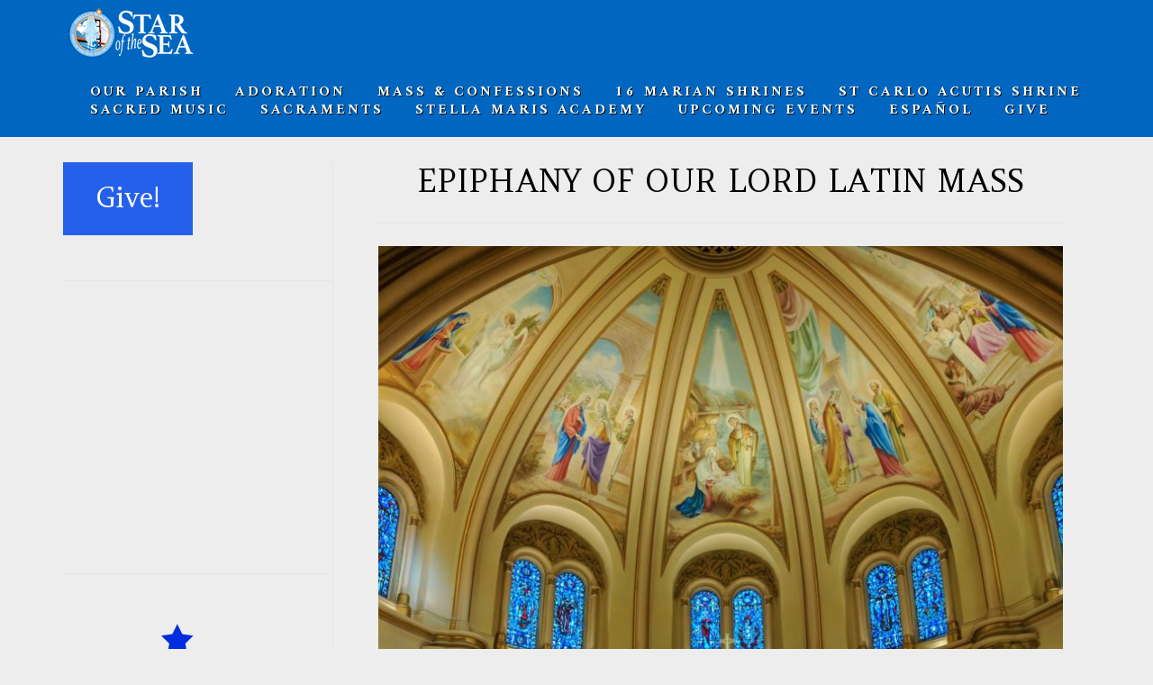

--- FILE ---
content_type: text/html; charset=UTF-8
request_url: https://starparish.com/christmasnew-years-masses/
body_size: 10898
content:
<!DOCTYPE html>
 <!--[if IE 8 ]> <html class="ie8 lang="en-US""> <![endif]-->
 <!--[if IE 9 ]> <html class="ie9 lang="en-US""> <![endif]-->
 <!--[if (gt IE 9)|!(IE)]><!--> <html lang="en-US"> <!--<![endif]-->
 <head>

	<title>EPIPHANY OF OUR LORD LATIN MASS | Star of the Sea Catholic Church in San Francisco</title>

	<meta charset="UTF-8" />
	
	<!--Load WP Head-->
	
	<meta name='robots' content='max-image-preview:large' />
<link rel='dns-prefetch' href='//fonts.googleapis.com' />
<link rel='dns-prefetch' href='//s.w.org' />
<link rel="alternate" type="application/rss+xml" title="Star of the Sea Catholic Church in San Francisco &raquo; Feed" href="https://starparish.com/feed/" />
<link rel="alternate" type="application/rss+xml" title="Star of the Sea Catholic Church in San Francisco &raquo; Comments Feed" href="https://starparish.com/comments/feed/" />
<link rel="alternate" type="text/calendar" title="Star of the Sea Catholic Church in San Francisco &raquo; iCal Feed" href="https://starparish.com/events/?ical=1" />
		<!-- This site uses the Google Analytics by ExactMetrics plugin v6.6.2 - Using Analytics tracking - https://www.exactmetrics.com/ -->
							<script src="//www.googletagmanager.com/gtag/js?id=UA-67419521-1"  type="text/javascript" data-cfasync="false"></script>
			<script type="text/javascript" data-cfasync="false">
				var em_version = '6.6.2';
				var em_track_user = true;
				var em_no_track_reason = '';
				
								var disableStr = 'ga-disable-UA-67419521-1';

				/* Function to detect opted out users */
				function __gtagTrackerIsOptedOut() {
					return document.cookie.indexOf( disableStr + '=true' ) > - 1;
				}

				/* Disable tracking if the opt-out cookie exists. */
				if ( __gtagTrackerIsOptedOut() ) {
					window[disableStr] = true;
				}

				/* Opt-out function */
				function __gtagTrackerOptout() {
					document.cookie = disableStr + '=true; expires=Thu, 31 Dec 2099 23:59:59 UTC; path=/';
					window[disableStr] = true;
				}

				if ( 'undefined' === typeof gaOptout ) {
					function gaOptout() {
						__gtagTrackerOptout();
					}
				}
								window.dataLayer = window.dataLayer || [];
				if ( em_track_user ) {
					function __gtagTracker() {dataLayer.push( arguments );}
					__gtagTracker( 'js', new Date() );
					__gtagTracker( 'set', {
						'developer_id.dNDMyYj' : true,
						                    });
					__gtagTracker( 'config', 'UA-67419521-1', {
						forceSSL:true,					} );
										window.gtag = __gtagTracker;										(
						function () {
							/* https://developers.google.com/analytics/devguides/collection/analyticsjs/ */
							/* ga and __gaTracker compatibility shim. */
							var noopfn = function () {
								return null;
							};
							var newtracker = function () {
								return new Tracker();
							};
							var Tracker = function () {
								return null;
							};
							var p = Tracker.prototype;
							p.get = noopfn;
							p.set = noopfn;
							p.send = function (){
								var args = Array.prototype.slice.call(arguments);
								args.unshift( 'send' );
								__gaTracker.apply(null, args);
							};
							var __gaTracker = function () {
								var len = arguments.length;
								if ( len === 0 ) {
									return;
								}
								var f = arguments[len - 1];
								if ( typeof f !== 'object' || f === null || typeof f.hitCallback !== 'function' ) {
									if ( 'send' === arguments[0] ) {
										var hitConverted, hitObject = false, action;
										if ( 'event' === arguments[1] ) {
											if ( 'undefined' !== typeof arguments[3] ) {
												hitObject = {
													'eventAction': arguments[3],
													'eventCategory': arguments[2],
													'eventLabel': arguments[4],
													'value': arguments[5] ? arguments[5] : 1,
												}
											}
										}
										if ( typeof arguments[2] === 'object' ) {
											hitObject = arguments[2];
										}
										if ( 'undefined' !== typeof (
											arguments[1].hitType
										) ) {
											hitObject = arguments[1];
										}
										if ( hitObject ) {
											action = 'timing' === arguments[1].hitType ? 'timing_complete' : hitObject.eventAction;
											hitConverted = mapArgs( hitObject );
											__gtagTracker( 'event', action, hitConverted );
										}
									}
									return;
								}

								function mapArgs( args ) {
									var gaKey, hit = {};
									var gaMap = {
										'eventCategory': 'event_category',
										'eventAction': 'event_action',
										'eventLabel': 'event_label',
										'eventValue': 'event_value',
										'nonInteraction': 'non_interaction',
										'timingCategory': 'event_category',
										'timingVar': 'name',
										'timingValue': 'value',
										'timingLabel': 'event_label',
									};
									for ( gaKey in gaMap ) {
										if ( 'undefined' !== typeof args[gaKey] ) {
											hit[gaMap[gaKey]] = args[gaKey];
										}
									}
									return hit;
								}

								try {
									f.hitCallback();
								} catch ( ex ) {
								}
							};
							__gaTracker.create = newtracker;
							__gaTracker.getByName = newtracker;
							__gaTracker.getAll = function () {
								return [];
							};
							__gaTracker.remove = noopfn;
							__gaTracker.loaded = true;
							window['__gaTracker'] = __gaTracker;
						}
					)();
									} else {
										console.log( "" );
					( function () {
							function __gtagTracker() {
								return null;
							}
							window['__gtagTracker'] = __gtagTracker;
							window['gtag'] = __gtagTracker;
					} )();
									}
			</script>
				<!-- / Google Analytics by ExactMetrics -->
				<script type="text/javascript">
			window._wpemojiSettings = {"baseUrl":"https:\/\/s.w.org\/images\/core\/emoji\/13.0.1\/72x72\/","ext":".png","svgUrl":"https:\/\/s.w.org\/images\/core\/emoji\/13.0.1\/svg\/","svgExt":".svg","source":{"concatemoji":"https:\/\/starparish.com\/wp-includes\/js\/wp-emoji-release.min.js?ver=5.7.2"}};
			!function(e,a,t){var n,r,o,i=a.createElement("canvas"),p=i.getContext&&i.getContext("2d");function s(e,t){var a=String.fromCharCode;p.clearRect(0,0,i.width,i.height),p.fillText(a.apply(this,e),0,0);e=i.toDataURL();return p.clearRect(0,0,i.width,i.height),p.fillText(a.apply(this,t),0,0),e===i.toDataURL()}function c(e){var t=a.createElement("script");t.src=e,t.defer=t.type="text/javascript",a.getElementsByTagName("head")[0].appendChild(t)}for(o=Array("flag","emoji"),t.supports={everything:!0,everythingExceptFlag:!0},r=0;r<o.length;r++)t.supports[o[r]]=function(e){if(!p||!p.fillText)return!1;switch(p.textBaseline="top",p.font="600 32px Arial",e){case"flag":return s([127987,65039,8205,9895,65039],[127987,65039,8203,9895,65039])?!1:!s([55356,56826,55356,56819],[55356,56826,8203,55356,56819])&&!s([55356,57332,56128,56423,56128,56418,56128,56421,56128,56430,56128,56423,56128,56447],[55356,57332,8203,56128,56423,8203,56128,56418,8203,56128,56421,8203,56128,56430,8203,56128,56423,8203,56128,56447]);case"emoji":return!s([55357,56424,8205,55356,57212],[55357,56424,8203,55356,57212])}return!1}(o[r]),t.supports.everything=t.supports.everything&&t.supports[o[r]],"flag"!==o[r]&&(t.supports.everythingExceptFlag=t.supports.everythingExceptFlag&&t.supports[o[r]]);t.supports.everythingExceptFlag=t.supports.everythingExceptFlag&&!t.supports.flag,t.DOMReady=!1,t.readyCallback=function(){t.DOMReady=!0},t.supports.everything||(n=function(){t.readyCallback()},a.addEventListener?(a.addEventListener("DOMContentLoaded",n,!1),e.addEventListener("load",n,!1)):(e.attachEvent("onload",n),a.attachEvent("onreadystatechange",function(){"complete"===a.readyState&&t.readyCallback()})),(n=t.source||{}).concatemoji?c(n.concatemoji):n.wpemoji&&n.twemoji&&(c(n.twemoji),c(n.wpemoji)))}(window,document,window._wpemojiSettings);
		</script>
		<style type="text/css">
img.wp-smiley,
img.emoji {
	display: inline !important;
	border: none !important;
	box-shadow: none !important;
	height: 1em !important;
	width: 1em !important;
	margin: 0 .07em !important;
	vertical-align: -0.1em !important;
	background: none !important;
	padding: 0 !important;
}
</style>
			<style type="text/css">
		</style>
		<link rel='stylesheet' id='tribe-common-skeleton-style-css'  href='https://starparish.com/wp-content/plugins/the-events-calendar/common/src/resources/css/common-skeleton.min.css?ver=4.12.18' type='text/css' media='all' />
<link rel='stylesheet' id='tribe-tooltip-css'  href='https://starparish.com/wp-content/plugins/the-events-calendar/common/src/resources/css/tooltip.min.css?ver=4.12.18' type='text/css' media='all' />
<link rel='stylesheet' id='wp-block-library-css'  href='https://starparish.com/wp-includes/css/dist/block-library/style.min.css?ver=5.7.2' type='text/css' media='all' />
<link rel='stylesheet' id='cpsh-shortcodes-css'  href='https://starparish.com/wp-content/plugins/column-shortcodes//assets/css/shortcodes.css?ver=1.0.1' type='text/css' media='all' />
<link rel='stylesheet' id='fts-feeds-css'  href='https://starparish.com/wp-content/plugins/feed-them-social/feeds/css/styles.css?ver=2.9.3' type='text/css' media='' />
<link rel='stylesheet' id='stripe-handler-ng-style-css'  href='https://starparish.com/wp-content/plugins/stripe-payments/public/assets/css/public.css?ver=2.0.46' type='text/css' media='all' />
<link rel='stylesheet' id='wspsc-style-css'  href='https://starparish.com/wp-content/plugins/wordpress-simple-paypal-shopping-cart/wp_shopping_cart_style.css?ver=4.5.4' type='text/css' media='all' />
<link rel='stylesheet' id='wpemfb-lightbox-css'  href='https://starparish.com/wp-content/plugins/wp-embed-facebook/templates/lightbox/css/lightbox.css?ver=3.0.10' type='text/css' media='all' />
<link rel='stylesheet' id='exactmetrics-popular-posts-style-css'  href='https://starparish.com/wp-content/plugins/google-analytics-dashboard-for-wp/assets/css/frontend.min.css?ver=6.6.2' type='text/css' media='all' />
<link rel='stylesheet' id='classic-css'  href='https://starparish.com/wp-content/themes/elite/js/lightbox/themes/classic/jquery.lightbox.css' type='text/css' media='screen' />
<link rel='stylesheet' id='options_typography_ABeeZee-css'  href='https://fonts.googleapis.com/css?family=ABeeZee:100,300,300i,400,400i,500,500i,600,600i,700,700i' type='text/css' media='all' />
<link rel='stylesheet' id='options_typography_-css'  href='https://fonts.googleapis.com/css?family=:100,300,300i,400,400i,500,500i,600,600i,700,700i' type='text/css' media='all' />
<link rel='stylesheet' id='options_typography_Amiri-css'  href='https://fonts.googleapis.com/css?family=Amiri:100,300,300i,400,400i,500,500i,600,600i,700,700i' type='text/css' media='all' />
<link rel='stylesheet' id='options_typography_Amethysta-css'  href='https://fonts.googleapis.com/css?family=Amethysta:100,300,300i,400,400i,500,500i,600,600i,700,700i' type='text/css' media='all' />
<link rel='stylesheet' id='options_typography_PT+Serif-css'  href='https://fonts.googleapis.com/css?family=PT+Serif:100,300,300i,400,400i,500,500i,600,600i,700,700i' type='text/css' media='all' />
<link rel='stylesheet' id='main-css'  href='https://starparish.com/wp-content/themes/elite/style.css?ver=2.2.2' type='text/css' media='screen' />
<link rel='stylesheet' id='recent-posts-widget-with-thumbnails-public-style-css'  href='https://starparish.com/wp-content/plugins/recent-posts-widget-with-thumbnails/public.css?ver=7.0.2' type='text/css' media='all' />
<link rel='stylesheet' id='btnsx-css'  href='https://starparish.com/wp-content/plugins/buttons-x/assets/css/common/button.min.css?ver=0.8.6' type='text/css' media='all' />
<script type='text/javascript' src='https://starparish.com/wp-includes/js/jquery/jquery.min.js?ver=3.5.1' id='jquery-core-js'></script>
<script type='text/javascript' src='https://starparish.com/wp-includes/js/jquery/jquery-migrate.min.js?ver=3.3.2' id='jquery-migrate-js'></script>
<script type='text/javascript' src='https://starparish.com/wp-content/plugins/captcha-bank/assets/global/plugins/custom/js/front-end-script.js?ver=5.7.2' id='captcha-bank-front-end-script.js-js'></script>
<script type='text/javascript' id='exactmetrics-frontend-script-js-extra'>
/* <![CDATA[ */
var exactmetrics_frontend = {"js_events_tracking":"true","download_extensions":"zip,mp3,mpeg,pdf,docx,pptx,xlsx,rar","inbound_paths":"[{\"path\":\"\\\/go\\\/\",\"label\":\"affiliate\"},{\"path\":\"\\\/recommend\\\/\",\"label\":\"affiliate\"}]","home_url":"https:\/\/starparish.com","hash_tracking":"false","ua":"UA-67419521-1"};
/* ]]> */
</script>
<script type='text/javascript' src='https://starparish.com/wp-content/plugins/google-analytics-dashboard-for-wp/assets/js/frontend-gtag.min.js?ver=6.6.2' id='exactmetrics-frontend-script-js'></script>
<script type='text/javascript' src='https://starparish.com/wp-content/plugins/feed-them-social/feeds/js/powered-by.js?ver=2.9.3' id='fts_powered_by_js-js'></script>
<script type='text/javascript' src='https://starparish.com/wp-content/plugins/feed-them-social/feeds/js/fts-global.js?ver=2.9.3' id='fts-global-js'></script>
<script type='text/javascript' src='https://starparish.com/wp-content/plugins/wp-embed-facebook/templates/lightbox/js/lightbox.min.js?ver=3.0.10' id='wpemfb-lightbox-js'></script>
<script type='text/javascript' id='wpemfb-fbjs-js-extra'>
/* <![CDATA[ */
var WEF = {"local":"en_US","version":"v3.1","fb_id":"1004293772959407"};
/* ]]> */
</script>
<script type='text/javascript' src='https://starparish.com/wp-content/plugins/wp-embed-facebook/inc/js/fb.min.js?ver=3.0.10' id='wpemfb-fbjs-js'></script>
<link rel="https://api.w.org/" href="https://starparish.com/wp-json/" /><link rel="alternate" type="application/json" href="https://starparish.com/wp-json/wp/v2/pages/16808" /><link rel="EditURI" type="application/rsd+xml" title="RSD" href="https://starparish.com/xmlrpc.php?rsd" />
<link rel="wlwmanifest" type="application/wlwmanifest+xml" href="https://starparish.com/wp-includes/wlwmanifest.xml" /> 
<meta name="generator" content="WordPress 5.7.2" />
<link rel="canonical" href="https://starparish.com/christmasnew-years-masses/" />
<link rel='shortlink' href='https://starparish.com/?p=16808' />
<link rel="alternate" type="application/json+oembed" href="https://starparish.com/wp-json/oembed/1.0/embed?url=https%3A%2F%2Fstarparish.com%2Fchristmasnew-years-masses%2F" />
<link rel="alternate" type="text/xml+oembed" href="https://starparish.com/wp-json/oembed/1.0/embed?url=https%3A%2F%2Fstarparish.com%2Fchristmasnew-years-masses%2F&#038;format=xml" />
<script type='text/javascript' data-cfasync='false'>var _mmunch = {'front': false, 'page': false, 'post': false, 'category': false, 'author': false, 'search': false, 'attachment': false, 'tag': false};_mmunch['page'] = true; _mmunch['pageData'] = {"ID":16808,"post_name":"christmasnew-years-masses","post_title":"EPIPHANY OF OUR LORD LATIN MASS","post_type":"page","post_author":"5","post_status":"publish"};</script><script data-cfasync="false" src="//a.mailmunch.co/app/v1/site.js" id="mailmunch-script" data-plugin="mc_mm" data-mailmunch-site-id="188389" async></script>
<!-- WP Simple Shopping Cart plugin v4.5.4 - https://www.tipsandtricks-hq.com/wordpress-simple-paypal-shopping-cart-plugin-768/ -->

	<script type="text/javascript">
	<!--
	//
	function ReadForm (obj1, tst)
	{
	    // Read the user form
	    var i,j,pos;
	    val_total="";val_combo="";

	    for (i=0; i<obj1.length; i++)
	    {
	        // run entire form
	        obj = obj1.elements[i];           // a form element

	        if (obj.type == "select-one")
	        {   // just selects
	            if (obj.name == "quantity" ||
	                obj.name == "amount") continue;
		        pos = obj.selectedIndex;        // which option selected
		        val = obj.options[pos].value;   // selected value
		        val_combo = val_combo + " (" + val + ")";
	        }
	    }
		// Now summarize everything we have processed above
		val_total = obj1.product_tmp.value + val_combo;
		obj1.wspsc_product.value = val_total;
	}
	//-->
	</script><meta name="tec-api-version" content="v1"><meta name="tec-api-origin" content="https://starparish.com"><link rel="https://theeventscalendar.com/" href="https://starparish.com/wp-json/tribe/events/v1/" /><!--[if lt IE 9]><script src="https://starparish.com/wp-content/themes/elite/js/html5.js"></script><script src="https://starparish.com/wp-content/themes/elite/js/respond.js"></script><![endif]--><meta name="generator" content="Powered by Buttons X - Powerful Button Builder for WordPress."/>
		<style type="text/css" id="wp-custom-css">
			/*
You can add your own CSS here.

Click the help icon above to learn more.
*/

nav {
 text-shadow: 1px 1px #000000;
}		</style>
			
	<!-- End WP Head -->
	
	<meta http-equiv="X-UA-Compatible" content="IE=edge,chrome=1">
	
		<link rel="shortcut icon" href="https://starparish.com/wp-content/uploads/2016/01/favicon.png" type="image/x-icon" />
		
		
	<meta name="viewport" content="width=device-width, initial-scale=1.0">
	
	

<meta name="generator" content="Elite Theme Version 2.2.2" />
				
				 
<style type='text/css'>
	

ul.network-icons li a:before {
	display: inline-block;
}

	body {font-family:Amethysta,serif; font-size:15px; }
#text-logo p, #text-logo h1 {font-family:ABeeZee,sans-serif; font-size:20px; }
h1, h2, h3, h4, h5, h6 {font-family:Amethysta,serif; font-size:Array; }
nav#top-menu li, .slicknav_nav li, .slicknav_menu  .slicknav_menutxt {font-family:Amiri,serif; font-size:16px; }
h2.hero-title {font-family:PT Serif,serif; font-size:64px; }
.hero-copy p {font-family:Amiri,serif; font-size:18px; }
h3.widget-title {font-family:ABeeZee,sans-serif; font-size:24px; }
#sidebar h3.widget-title {font-family:ABeeZee,sans-serif; font-size:24px; }
	
		body { 
			background:  #EDEDED    ; 
			 
		}
			
		
		#text-logo a, #text-logo a:visited { color: #ffffff; }
			
		#text-logo a:hover { color: #ffffff; }
			
		#header.scroll-background,
		body.standard #header,
		body.blog #header,
		body.archive #header,
		body.error404 #header,
		body.single-product #header,
		body.search #header { background-color: #0066bf }
			
		nav#top-menu li a,
		nav#top-menu li a:visited { color: #ffffff; }
			
		nav#top-menu li a:hover { color: #000000; }
			
		nav#top-menu ul li:hover > ul,
		.slicknav_btn,
		.slicknav_nav { background-color: #089bd1; }
			
		nav#top-menu ul li:hover > ul a,
		nav#top-menu ul ul li.current-menu-item a,
		.slicknav_menu  .slicknav_menutxt,
		.slicknav_nav a { color: #ffffff; }
		.slicknav_menu .slicknav_icon-bar { background-color: #ffffff; }
			
		nav#top-menu ul li:hover > ul a:hover,
		nav#top-menu ul ul li.current-menu-item a:hover,
		.slicknav_nav .slicknav_item a:hover { color: #000000; }
				
		#content { color: #000000; }
				
		
		a, a:visited { color: #002ce0 }
			
		a:hover { color: #002ec6 }
							
			
		#footer { background-color: #2369c4 }
				
		#footer a:hover { color: #000000 }
				
		h3.widget-title { color: #000000; border-color: #000000; }
			
		.widget,
		#sidebar input#search-submit,
		#sidebar form#searchform,
		#sidebar input#searchsubmit { color: #f7f7f7; border-color: #f7f7f7; }
			
		
		button,
		a.button,
		input.button,
		input[type="button"],
		input[type="submit"] { color: #000000 }
			
		button,
		a.button,
		input.button,
		input[type="button"],
		input[type="submit"] { background-color: #1e73be }
			
		button:hover,
		a:hover.button,
		input:hover.button,
		input:hover[type="button"],
		input:hover[type="submit"] { color: #000000 }
			
		button:hover,
		a:hover.button,
		input:hover.button,
		input:hover[type="button"],
		input:hover[type="submit"] { background-color: #eac820 }
						
		
		#hero-section .scroll-down { display: none; }
			
		ul.network-icons li a:before { color: #ffffff }
					
				
		p .lightbox {
	position: relative;
	left: auto;
}





@media only screen and (max-width: 1024px) {
	
	#primary-menu {
		display: none;
	}
	
	.slicknav_menu {
		display: block;
		right: 0;
		top: 10px;
	}
	
	.slicknav_menu .slicknav_icon {
		margin: 4px 0 0 7px;
	}
}	
</style>
 
	
</head>

<body class="page-template-default page page-id-16808 tribe-no-js chrome content-right standard loading columns-4">

	<div id="header">
		
		<div id="header-content" class="clearfix">
			
						
				<div id="logo">
				
				<p><a href="https://starparish.com/"><img src="https://starparish.com/wp-content/uploads/2019/10/StarLogoWhiteFont-1.png" alt="Star of the Sea Catholic Church in San Francisco" /></a></p>					
				</div>
				
						
			<nav id="top-menu" class="menu-menu-container"><ul id="primary-menu" class="menu"><li id="menu-item-319" class="menu-item menu-item-type-post_type menu-item-object-page menu-item-has-children menu-item-319"><a href="https://starparish.com/start-here/">Our parish</a>
<ul class="sub-menu">
	<li id="menu-item-303" class="menu-item menu-item-type-post_type menu-item-object-page menu-item-303"><a href="https://starparish.com/start-here/">From the Pastor</a></li>
	<li id="menu-item-72" class="menu-item menu-item-type-post_type menu-item-object-page menu-item-72"><a href="https://starparish.com/staff/">Clergy &#038; Staff</a></li>
	<li id="menu-item-40" class="menu-item menu-item-type-post_type menu-item-object-page menu-item-40"><a href="https://starparish.com/joinus/">Join our Parish!</a></li>
	<li id="menu-item-31603" class="menu-item menu-item-type-post_type menu-item-object-page menu-item-31603"><a href="https://starparish.com/our-lady-star-of-the-sea/">Our Lady Star of the Sea</a></li>
	<li id="menu-item-39" class="menu-item menu-item-type-post_type menu-item-object-page menu-item-has-children menu-item-39"><a href="https://starparish.com/ministries/">Apostolates</a>
	<ul class="sub-menu">
		<li id="menu-item-12691" class="menu-item menu-item-type-post_type menu-item-object-page menu-item-12691"><a href="https://starparish.com/ministries-2/to-be-an-altar-server-at-star-of-the-sea/">Altar Servers</a></li>
		<li id="menu-item-6135" class="menu-item menu-item-type-post_type menu-item-object-page menu-item-6135"><a href="https://starparish.com/kofc/">Knights of Columbus</a></li>
		<li id="menu-item-2514" class="menu-item menu-item-type-post_type menu-item-object-page menu-item-2514"><a href="https://starparish.com/star-outreach/">Outreach to the Poor</a></li>
		<li id="menu-item-2422" class="menu-item menu-item-type-post_type menu-item-object-page menu-item-2422"><a href="https://starparish.com/pro-life-crew/">Star Pro-LIfe</a></li>
		<li id="menu-item-22593" class="menu-item menu-item-type-post_type menu-item-object-page menu-item-22593"><a href="https://starparish.com/marriage-and-family-apostolate/">Marriage and Family Apostolate</a></li>
		<li id="menu-item-2428" class="menu-item menu-item-type-post_type menu-item-object-page menu-item-2428"><a href="https://starparish.com/young-adults/">Young Adults</a></li>
	</ul>
</li>
	<li id="menu-item-15561" class="menu-item menu-item-type-post_type menu-item-object-page menu-item-15561"><a href="https://starparish.com/the-latin-mass/">Latin Mass</a></li>
	<li id="menu-item-2467" class="menu-item menu-item-type-post_type menu-item-object-page menu-item-2467"><a href="https://starparish.com/vespers/">Lauds &#038; Vespers</a></li>
	<li id="menu-item-75" class="menu-item menu-item-type-post_type menu-item-object-page menu-item-75"><a href="https://starparish.com/about-us/bulletins/">Parish Bulletin</a></li>
	<li id="menu-item-1945" class="menu-item menu-item-type-post_type menu-item-object-page menu-item-has-children menu-item-1945"><a href="https://starparish.com/psr/">Programs</a>
	<ul class="sub-menu">
		<li id="menu-item-18874" class="menu-item menu-item-type-post_type menu-item-object-page menu-item-18874"><a href="https://starparish.com/the-catechesis-of-the-good-sheperd/">Catechesis of the Good Shepherd</a></li>
		<li id="menu-item-1747" class="menu-item menu-item-type-post_type menu-item-object-page menu-item-1747"><a href="https://starparish.com/psr/">Children’s Catechism Program</a></li>
		<li id="menu-item-1409" class="menu-item menu-item-type-post_type menu-item-object-page menu-item-1409"><a href="https://starparish.com/rcia/">OCIA “Order of Christian Initiation of Adults”</a></li>
		<li id="menu-item-145" class="menu-item menu-item-type-post_type menu-item-object-page menu-item-has-children menu-item-145"><a href="https://starparish.com/about-us/star-speakers-series/">Star Speaker Series</a></li>
	</ul>
</li>
	<li id="menu-item-18525" class="menu-item menu-item-type-post_type menu-item-object-page menu-item-has-children menu-item-18525"><a href="https://starparish.com/podcastsvideos/">Resources</a>
	<ul class="sub-menu">
		<li id="menu-item-18482" class="menu-item menu-item-type-post_type menu-item-object-page menu-item-18482"><a href="https://starparish.com/parish-videos/">Star Vodcasts</a></li>
		<li id="menu-item-2196" class="menu-item menu-item-type-custom menu-item-object-custom menu-item-2196"><a href="http://www.youtube.com/starparish">Our YouTube Channel</a></li>
		<li id="menu-item-13153" class="menu-item menu-item-type-post_type menu-item-object-page menu-item-13153"><a href="https://starparish.com/father-illos-guest-appearances-on-relevant-radio/">Fr. Illo on Relevant Radio</a></li>
		<li id="menu-item-14957" class="menu-item menu-item-type-post_type menu-item-object-page menu-item-14957"><a href="https://starparish.com/formed-org/">FORMED.ORG</a></li>
		<li id="menu-item-2786" class="menu-item menu-item-type-post_type menu-item-object-page menu-item-2786"><a href="https://starparish.com/natural-family-planning-2/">Natural Family Planning</a></li>
		<li id="menu-item-25128" class="menu-item menu-item-type-post_type menu-item-object-page menu-item-25128"><a href="https://starparish.com/daily-advent-reflections/">2022 Daily Advent Reflections</a></li>
		<li id="menu-item-25134" class="menu-item menu-item-type-post_type menu-item-object-page menu-item-25134"><a href="https://starparish.com/fr-peter-prusakiewics-csma/">2022 – FR. PETER PRUSAKIEWICZ, CSMA</a></li>
		<li id="menu-item-1946" class="menu-item menu-item-type-post_type menu-item-object-page menu-item-1946"><a href="https://starparish.com/mass/">Ongoing Programs</a></li>
	</ul>
</li>
</ul>
</li>
<li id="menu-item-18557" class="menu-item menu-item-type-post_type menu-item-object-page menu-item-18557"><a href="https://starparish.com/perpetual-adoration/">Adoration</a></li>
<li id="menu-item-19859" class="menu-item menu-item-type-post_type menu-item-object-page menu-item-19859"><a href="https://starparish.com/mass-confessions-2/">Mass &#038; Confessions</a></li>
<li id="menu-item-20995" class="menu-item menu-item-type-post_type menu-item-object-page menu-item-20995"><a href="https://starparish.com/marys-shrine/">16 Marian Shrines</a></li>
<li id="menu-item-31602" class="menu-item menu-item-type-post_type menu-item-object-page menu-item-31602"><a href="https://starparish.com/getting-to-know-carlo-acutis/">St Carlo Acutis Shrine</a></li>
<li id="menu-item-146" class="menu-item menu-item-type-post_type menu-item-object-page menu-item-146"><a href="https://starparish.com/about-us/sacred-music-program/">Sacred Music</a></li>
<li id="menu-item-18502" class="menu-item menu-item-type-post_type menu-item-object-page menu-item-has-children menu-item-18502"><a href="https://starparish.com/sacraments-2/">SACRAMENTS</a>
<ul class="sub-menu">
	<li id="menu-item-2457" class="menu-item menu-item-type-post_type menu-item-object-page menu-item-2457"><a href="https://starparish.com/baptism/">Baptism Preparation</a></li>
	<li id="menu-item-2478" class="menu-item menu-item-type-post_type menu-item-object-page menu-item-2478"><a href="https://starparish.com/marriage-preparation/">Marriage Preparation</a></li>
	<li id="menu-item-26733" class="menu-item menu-item-type-post_type menu-item-object-page menu-item-26733"><a href="https://starparish.com/funerals/">Funerals</a></li>
	<li id="menu-item-192" class="menu-item menu-item-type-post_type menu-item-object-page menu-item-192"><a href="https://starparish.com/sacramental-records/">Sacramental Records</a></li>
</ul>
</li>
<li id="menu-item-19017" class="menu-item menu-item-type-custom menu-item-object-custom menu-item-19017"><a href="http://stellamarissf.org">Stella Maris Academy</a></li>
<li id="menu-item-31244" class="menu-item menu-item-type-post_type menu-item-object-page menu-item-31244"><a href="https://starparish.com/events/">Upcoming Events</a></li>
<li id="menu-item-20299" class="menu-item menu-item-type-post_type menu-item-object-page menu-item-20299"><a href="https://starparish.com/bienvenido-a-la-iglesia-star-of-the-sea/">Español</a></li>
<li id="menu-item-20358" class="menu-item menu-item-type-post_type menu-item-object-page menu-item-20358"><a href="https://www.eservicepayments.com/cgi-bin/Vanco_ver3.vps?appver3=[base64]&#038;ver=3">Give</a></li>
</ul></nav>			
		</div><!-- #header-content -->
		
	</div><!-- #header -->



 



	<div id="elite-page">

		<div class="wrap clearfix">


	<div id="content" class="site-content" role="main">
		
		<div id="cbp-so-scroller" class="cbp-so-scroller">

					
			<article id="post-16808" class="post-16808 page type-page status-publish format-standard hentry">
			
				<h1 class="page-title">EPIPHANY OF OUR LORD LATIN MASS</h1>
				
				<div id="fb-root"></div>
<div class='mailmunch-forms-before-post' style='display: none !important;'></div>
<figure class="wp-block-image"><img loading="lazy" width="768" height="1024" src="https://starparish.com/wp-content/uploads/2019/12/IMG_20161226_081454-768x1024.jpg" alt="" class="wp-image-16815" srcset="https://starparish.com/wp-content/uploads/2019/12/IMG_20161226_081454-768x1024.jpg 768w, https://starparish.com/wp-content/uploads/2019/12/IMG_20161226_081454-225x300.jpg 225w" sizes="(max-width: 768px) 100vw, 768px" /></figure>



<p style="text-align:center" class="has-text-color has-medium-font-size has-vivid-red-color">ON BEHALF OF STAR OF THE SEA CLERGY AND STAFF WE WISH YOU A BLESSED CHRISTMAS AND NEW YEAR!</p>



<p>JANUARY 6</p>



<p>EPIPHANY OF OUR LORD MASS 6:00PM LATIN</p>



<p class="has-text-color has-vivid-red-color"><strong>Confessions</strong><strong>&nbsp;</strong></p><div class='mailmunch-forms-in-post-middle' style='display: none !important;'></div>



<p>15 minutes before every Masss</p>



<p style="text-align:center" class="has-text-color has-background has-medium-font-size has-very-light-gray-color has-vivid-red-background-color">FREE PARKING FOR PARISHIONERS AND VISITORS ATTENDING MASSES AND ADORATION.</p>
<div class='mailmunch-forms-after-post' style='display: none !important;'></div>				
								
			</article>
			
				
		</div><!-- #cbp-so-scroller -->

	</div><!-- #content -->

 
<div id="sidebar">
	
	<aside id="btnsx_widget-3" class="widget widget_btnsx_widget clearfix">
<!-- Buttons X - Start -->
<style type="text/css" scoped>/*16006-start*/
#btnsx-16006{margin-top:0px;margin-bottom:0px;margin-left:0px;margin-right:0px;padding-top:12px;padding-bottom:13px;padding-left:18px;padding-right:18px;}
#btnsx-16006 .btnsx-text-primary{text-transform:capitalize;font-size:31px;line-height:31px;font-style:normal;color:#ffffff;padding-top:12px;padding-bottom:13px;padding-left:18px;padding-right:18px;}
#btnsx-16006:hover .btnsx-text-primary{color:#1367f7;}
#btnsx-16006{background-color:#2560ea!important;}
#btnsx-16006:hover{background-color:#ddc237!important;}
#btnsx-16006{border-top-width:0px;border-bottom-width:0px;border-left-width:0px;border-right-width:0px;border-style:none;border-top-left-radius:0px;border-top-right-radius:0px;border-bottom-left-radius:0px;border-bottom-right-radius:0px;}
#btnsx-16006:hover{border-top-width:0px;border-bottom-width:0px;border-left-width:0px;border-right-width:0px;border-style:none;border-top-left-radius:0px;border-top-right-radius:0px;border-bottom-left-radius:0px;border-bottom-right-radius:0px;}
#btnsx-16006{-webkit-box-shadow:none;box-shadow:none;}
#btnsx-16006:hover{-webkit-box-shadow:none;box-shadow:none;}
/*16006-end*/
</style>
<a href="https://www.eservicepayments.com/cgi-bin/Vanco_ver3.vps?appver3=[base64]&amp;ver=3" id="btnsx-16006" target="_self" class="btnsx-btn" >
	<span class="btnsx-text-primary ">Give!</span></a>

<!-- Buttons X - End -->
</aside><aside id="otfacebook-2" class="widget organizedthemes-facebook clearfix"><iframe src="//www.facebook.com/plugins/likebox.php?href=http://www.facebook.com/starparishsf&amp;width=290&amp;height=258&amp;show_faces=true&amp;colorscheme=light&amp;stream=false&amp;show_border=false&amp;header=false&amp;appId=244091198947495" scrolling="no" frameborder="0" style="border:none; overflow:hidden; width:20-px; height:258px;" allowTransparency="true"></iframe></aside><aside id="attention-block-7" class="widget attention-block clearfix"><a href="https://starparish.com/feature-event/"><h3 class="star">Featured Event</h3></a></aside><aside id="featured-page-2" class="widget featuredpage clearfix"><div class="post-1740 page type-page status-publish format-gallery hentry">				
				<a href="https://starparish.com/psr/" rel="noindex"></a>
				
				</div><!--end post_class()-->

</aside>	
</div><!-- #sidebar -->
	
		
			</div><!-- .wrap -->
		
		</div><!-- #elite-page -->
		
		
	<div id="footer">
		
		<div id="footer-content" class="clearfix">
			
						
				<div id="footer-sidebar" class="clearfix">
					
					<div class="sizing"></div>
					
					<aside id="text-2" class="widget widget_text clearfix"><h3 class="widget-title"></h3><div class="textwidget"> <p><b>Contact us at</b> 415 751 0450, 4420 Geary Blvd. San Francisco CA 94118; <b>Office Hours</b> Monday-Friday 8:30am-5pm, (Fridays office is closed from 12 to 1pm). We are closed on Holidays.</p></div></aside><aside id="search-2" class="widget widget_search clearfix">	<form method="get" class="searchform" action="https://starparish.com/" role="search">
		<label for="s" class="assistive-text">Search</label>
		<input type="text" class="field" name="s" value="" id="s" placeholder="" />
		<input type="submit" class="submit" name="submit" id="search-submit" value="Search" />
	</form></aside><aside id="organizedthemes_social-3" class="widget organizedthemes-social-widget clearfix"><ul class="network-icons"><li class="email"><a href="mailto:mailto:info@starparish.com"></a></li><li class="facebook"><a href="http://www.facebook.com/starparishsf" target="_blank"></a></li><li class="instagram"><a href="http://www.instagram.com/starparish" target="_blank"></a></li><li class="youtube"><a href="http://www.youtube.com/starparish" target="_blank"></a></li></ul></aside><aside id="text-4" class="widget widget_text clearfix"><h3 class="widget-title"></h3><div class="textwidget"> <div id="wp-realtime-sitemap-menu"><h3>Menu</h3><ul><li id="menu-item-29911" class="menu-item menu-item-type-post_type menu-item-object-page menu-item-29911"><a href="https://starparish.com/mass-and-confessions/">Mass &#038; Confessions</a></li>
<li id="menu-item-1948" class="menu-item menu-item-type-post_type menu-item-object-page menu-item-1948"><a href="https://starparish.com/start-here/">From the Pastor                       Fr. Joseph Illo</a></li>
<li id="menu-item-1951" class="menu-item menu-item-type-post_type menu-item-object-page menu-item-1951"><a href="https://starparish.com/joinus/">Join our Parish!</a></li>
<li id="menu-item-1947" class="menu-item menu-item-type-post_type menu-item-object-page menu-item-1947"><a href="https://starparish.com/ministries/">Our Parish Apostolates</a></li>
<li id="menu-item-1952" class="menu-item menu-item-type-post_type menu-item-object-page menu-item-1952"><a href="https://starparish.com/staff/">Clergy &#038; Staff</a></li>
<li id="menu-item-1949" class="menu-item menu-item-type-post_type menu-item-object-page menu-item-1949"><a href="https://starparish.com/about-us/bulletins/">Parish Bulletin</a></li>
<li id="menu-item-1961" class="menu-item menu-item-type-post_type menu-item-object-page menu-item-1961"><a href="https://www.eservicepayments.com/cgi-bin/Vanco_ver3.vps?appver3=[base64]&#038;ver=3">Give!</a></li>
</ul></div></div></aside>				
				</div><!-- #footer-sidebar -->
			
						
			<div id="footer-left">
			
								
					<p>&copy; 2026 Star of the Sea Catholic Church in San Francisco</p> 
				
							
			</div><!-- #footer-left -->
		
			<div id="footer-right">
			
								
					<p><p><script>// <![CDATA[
(function(i,s,o,g,r,a,m){i['GoogleAnalyticsObject']=r;i[r]=i[r]||function(){
  (i[r].q=i[r].q||[]).push(arguments)},i[r].l=1*new Date();a=s.createElement(o),
  m=s.getElementsByTagName(o)[0];a.async=1;a.src=g;m.parentNode.insertBefore(a,m)
  })(window,document,'script','//www.google-analytics.com/analytics.js','ga');

  ga('create', 'UA-67419521-1', 'auto');
  ga('send', 'pageview');
// ]]></script></p></p>
					
							
			</div><!-- #footer-right -->
			
		</div><!-- .wrap -->
		
	</div><!-- #footer -->

<!-- Load wp_footer -->
		<script>
		( function ( body ) {
			'use strict';
			body.className = body.className.replace( /\btribe-no-js\b/, 'tribe-js' );
		} )( document.body );
		</script>
		<script> /* <![CDATA[ */var tribe_l10n_datatables = {"aria":{"sort_ascending":": activate to sort column ascending","sort_descending":": activate to sort column descending"},"length_menu":"Show _MENU_ entries","empty_table":"No data available in table","info":"Showing _START_ to _END_ of _TOTAL_ entries","info_empty":"Showing 0 to 0 of 0 entries","info_filtered":"(filtered from _MAX_ total entries)","zero_records":"No matching records found","search":"Search:","all_selected_text":"All items on this page were selected. ","select_all_link":"Select all pages","clear_selection":"Clear Selection.","pagination":{"all":"All","next":"Next","previous":"Previous"},"select":{"rows":{"0":"","_":": Selected %d rows","1":": Selected 1 row"}},"datepicker":{"dayNames":["Sunday","Monday","Tuesday","Wednesday","Thursday","Friday","Saturday"],"dayNamesShort":["Sun","Mon","Tue","Wed","Thu","Fri","Sat"],"dayNamesMin":["S","M","T","W","T","F","S"],"monthNames":["January","February","March","April","May","June","July","August","September","October","November","December"],"monthNamesShort":["January","February","March","April","May","June","July","August","September","October","November","December"],"monthNamesMin":["Jan","Feb","Mar","Apr","May","Jun","Jul","Aug","Sep","Oct","Nov","Dec"],"nextText":"Next","prevText":"Prev","currentText":"Today","closeText":"Done","today":"Today","clear":"Clear"}};/* ]]> */ </script><script type='text/javascript' id='stripe-handler-ng-js-extra'>
/* <![CDATA[ */
var wpASPNG = {"iframeUrl":"https:\/\/starparish.com\/asp-payment-box\/","ppSlug":"asp-payment-box","prefetch":"","ckey":"ae9bcee883c26bf6c246bc26443721e8"};
/* ]]> */
</script>
<script type='text/javascript' src='https://starparish.com/wp-content/plugins/stripe-payments/public/assets/js/stripe-handler-ng.js?ver=2.0.46' id='stripe-handler-ng-js'></script>
<script type='text/javascript' src='https://starparish.com/wp-content/themes/elite/js/lightbox/lightbox.js' id='lightbox-js'></script>
<script type='text/javascript' src='https://starparish.com/wp-content/themes/elite/js/flex.js' id='flex-js'></script>
<script type='text/javascript' src='https://starparish.com/wp-content/themes/elite/js/slicknav.js' id='slick-js'></script>
<script type='text/javascript' src='https://starparish.com/wp-includes/js/imagesloaded.min.js?ver=4.1.4' id='imagesloaded-js'></script>
<script type='text/javascript' src='https://starparish.com/wp-includes/js/masonry.min.js?ver=4.2.2' id='masonry-js'></script>
<script type='text/javascript' src='https://starparish.com/wp-includes/js/jquery/jquery.masonry.min.js?ver=3.1.2b' id='jquery-masonry-js'></script>
<script type='text/javascript' src='https://starparish.com/wp-content/plugins/page-links-to/dist/new-tab.js?ver=3.3.5' id='page-links-to-js'></script>
<script type='text/javascript' src='https://starparish.com/wp-content/plugins/buttons-x/assets/js/public/btnsx.min.js?ver=0.8.6' id='btnsx-js'></script>
<script type='text/javascript' src='https://starparish.com/wp-includes/js/wp-embed.min.js?ver=5.7.2' id='wp-embed-js'></script>

<script>

// Add Header Class On Scroll
	jQuery(function() {
		jQuery(window).scroll(function() {
		
			var $widnowHeight = jQuery('#hero-section').height() - 100;
		
			if(jQuery(this).scrollTop() > $widnowHeight) {
				jQuery('#header').addClass('scroll-background');
			} else {
				jQuery('#header').removeClass('scroll-background');
			}
		});
	});

// Flexslider	
	jQuery(window).load(function() {
		jQuery('.flexslider').flexslider({
			animation           :	"fade",
			slideshow           :	1,
			slideshowSpeed      :	5000,
			animationDuration   :	1000,
			controlNav          :	false,
			directionNav        :   1,
			prevText			:	"",
			nextText			:	"", 
			pauseOnAction       :   true,
			pauseOnHover        :	false,
			useCSS				:	true,
			video				:	true,
			smoothHeight		:	true,
			controlsContainer	:	".slider-nav",
			start				:	function(slider){
			  			jQuery('body').removeClass('loading');
			}
		});
	});
	
	// Resize flexslider's height with window resize
		jQuery(window).resize(function() {
			var ww = jQuery('#hero-section').height();
			jQuery('#hero-section .flexslider ul li').each(function() {
				jQuery('#hero-section .flexslider ul li').height(ww);
			});
		});

// Slicknav	
	jQuery('#primary-menu').slicknav({
		prependTo:'#header-content',
		label: 'Menu'
	});

	
// Load Lightbox and add lightbox class and rel for prev/next functionality
	jQuery(document).ready(function(){
    	jQuery('.lightbox').lightbox();
    		
    		jQuery('div.gallery a').attr('rel', 'gallery');
    		jQuery('div.images a').attr('rel', 'gallery');
    
    });

// Add lightbox class to single images with links:
	jQuery('a').each(function(){
		
		if ( this.href.toLowerCase().substr(-4).indexOf('.jpg') < 0 &&
		     this.href.toLowerCase().substr(-5).indexOf('.jpeg') < 0 &&
		     this.href.toLowerCase().substr(-4).indexOf('.png') < 0 &&
		     this.href.toLowerCase().substr(-4).indexOf('.gif') < 0 )
		return;

		var $lnk = jQuery(this); 
		
		$lnk.addClass('lightbox');
	
	});



// Masonry for footer widgets
	var $container = jQuery('#footer-sidebar');
		$container.imagesLoaded(function(){
		$container.masonry({
			itemSelector : '.widget',
			gutterWidth  : 60,
			isAnimated   : true,
			columnWidth	 : '.sizing'
		});
	});
	

</script>



</body>
</html>

<!-- 130 queries. 0.725 seconds. -->

--- FILE ---
content_type: text/css
request_url: https://starparish.com/wp-content/themes/elite/style.css?ver=2.2.2
body_size: 10993
content:
/* 
	Theme Name: Elite
	Theme URI: http://www.organizedthemes.com/themes/elite
	Description: A WooCommerce and business theme
	Author: Organized Themes
	Author URI: http://www.organizedthemes.com
	Version: 3.0
	License: GNU General Public License
	License URI: license.txt
*/


 @import url('https://cdnjs.cloudflare.com/ajax/libs/font-awesome/4.7.0/css/font-awesome.min.css');

/* Reset
----------------------------------------------- */

html, body, div, span, object, iframe, h1, h2, h3, h4, h5, h6, p, blockquote, pre, a, abbr, address, cite, code, del, dfn, em, img, ins, kbd, q, samp, small, strong, sub, sup, var, b, i, hr, dl, dt, dd, ol, ul, li, fieldset, form, label, legend, table, caption, tbody, tfoot, thead, tr, th, td, article, aside, canvas, details, figure, figcaption, hgroup, menu, footer, header, nav, section, summary, time, mark, audio, video { margin: 0; padding: 0; border: 0; }

article, aside, canvas, figure, figure img, figcaption, hgroup, footer, header, nav, section, audio, video { display: block; }

a img { border: 0 }

html { 
	height: auto; 
	font-size: 100%;
	height: 100%;
	overflow-y: scroll; 
	-webkit-text-size-adjust: 100%; 
} 

body { 
	margin: 0; 
	min-height: 100%;
	height: 100%;
	-webkit-font-smoothing: antialiased; 
	font-smoothing: antialiased;
}

figure 			   { margin: 0 }
img, object, embed { max-width: 100%; height: auto; } /* Fluid images */
.ie8 img		   { width: auto; } /* IE 8 */
video 			   { width: 100%; height: auto; }
img 			   { border: 0;	-ms-interpolation-mode: bicubic } /* IE Images */
svg:not(:root) 	   { overflow: hidden } /* Correct IE9 overflow */

* { 
	-moz-box-sizing: border-box; 
	-webkit-box-sizing: border-box; 
	box-sizing: border-box; 
}

.fit-video {
	position: relative;
	padding-bottom: 56.25%;
	height: 0;
	overflow: hidden;
}

.fit-video iframe,  
.fit-video object,  
.fit-video embed {
	position: absolute;
	top: 0;
	left: 0;
	width: 100%;
	height: 100%;
}

/* Global Elements
----------------------------------------------- */

a, 
a:visited { 
	color: #325267; 
	text-decoration: none; 
}

a:hover { 
	color: #474847; 
}

.left { 
	float: left; 
}

.right { 
	float: right; 
}

.clear { 
	clear: both; 
}

.clearfix:before,
.clearfix:after {
    content:"";
    display:table;
}

.clearfix:after {
    clear:both;
}

.hidden {
	display: none;
}

/* Forms
----------------------------------------------- */

textarea,
input[type="text"],
input[type="password"],
input[type="email"] {
	border: 1px solid #ddd;
	color: #3e3e3e;
	font-size: 16px;
	padding: 8px 9px 9px;
}

input[placeholder] { 
	text-overflow: ellipsis; 
}

::-moz-placeholder { /* firefox 19+ */
	text-overflow: ellipsis; 
}

input:-moz-placeholder { 
	text-overflow: ellipsis; 
}

button,
a.button,
input.button,
input[type="button"],
input[type="submit"] {
	transition: all 0.2s ease-in-out;
	-moz-transition: all 0.2s ease-in-out;
	-webkit-transition: all 0.2s ease-in-out;
	color: #fff;
	background-color: #6f878c;
	cursor: pointer;
	font-weight: bold;
	padding: 13px 34px;
	text-decoration: none;
	border: none;
	font-size: 10px;
	font-family: Raleway;
    letter-spacing: 3px;
    border-radius: 3px;
	-webkit-appearance: none;
	-webkit-background-clip: padding-box;
	text-transform: uppercase;
}


button:hover,
a:hover.button,
input:hover.button,
input:hover[type="button"],
input:hover[type="submit"] {
	background-color: #ba0d2f;
}

.home .widget a.button:hover {
	background:#fff !important;
color:#000 !important;
}

button.alt,
a.button.alt,
input.button.alt {
	color: #fff;
	background-color: #000;
}

button.alt:hover,
a.button.alt:hover,
input.button.alt:hover {
	color: #fff !important;
	background-color: #f80031;
}

input:focus,
textarea:focus {
	outline: none;
}

/* Typography
----------------------------------------------- */

body {
	font: 16px/1.3 Lucida, Verdana, sans-serif;
	line-height: 26px;
}

p {
  margin: 0 0 25px;
}

.lead {
  margin-bottom: 20px;
  font-size: 21px;
  font-weight: 200;
  line-height: 30px;
}

small {
  font-size: 85%;
}

strong {
  font-weight: bold;
}

em {
  font-style: italic;
}

cite {
  font-style: normal;
  font-size: 14px;
}

h1,
h2,
h3,
h4,
h5,
h6 {
	margin: 0 0 10px;
	font-weight: 400;
	line-height: 20px;
	color: inherit;
	text-rendering: optimizelegibility;
	font-family: Lucida, Verdana, sans-serif;
}

h1,
h2,
h3 {
  line-height: 1.2;
}

h1 {
  font-size: 44.5px;
}

h2 {
    font-size: 41.5px;
    margin: -20px 0 20px;
}

h3 {
  font-size: 24.5px;
}

h4 {
  font-size: 17.5px;
}

h5 {
  font-size: 14px;
}

h6 {
  font-size: 11.9px;
}

.page-header {
  padding-bottom: 9px;
  margin: 20px 0 30px;
  border-bottom: 1px solid #eeeeee;
}

ul,
ol {
  padding: 0;
  margin: 0 0 25px 25px;
}

ul ul,
ul ol,
ol ol,
ol ul {
  margin-bottom: 0;
}

li {
  line-height: 20px;
}

ul.unstyled,
ol.unstyled {
  margin-left: 0;
  list-style: none;
}

dl {
  margin-bottom: 20px;
}

dt,
dd {
  line-height: 20px;
}

dt {
  font-weight: bold;
}

dd {
  margin-left: 10px;
}

hr {
  margin: 20px 0;
  border: 0;
  border-top: 1px solid #eeeeee;
  border-bottom: 1px solid #ffffff;
}

abbr[title],
abbr[data-original-title] {
  cursor: help;
  border-bottom: 1px dotted #999999;
}

abbr.initialism {
  font-size: 90%;
  text-transform: uppercase;
}

address {
  display: block;
  margin-bottom: 20px;
  font-style: normal;
  line-height: 20px;
}

code,
pre {
  padding: 0 3px 2px;
  font-family: Monaco, Menlo, Consolas, "Courier New", monospace;
  font-size: 12px;
  color: #333333;
  -webkit-border-radius: 3px;
  -moz-border-radius: 3px;
  border-radius: 3px;
}

code {
  padding: 2px 4px;
  color: #d14;
  background-color: #f7f7f9;
  border: 1px solid #e1e1e8;
}

pre {
  display: block;
  padding: 9.5px;
  margin: 0 0 10px;
  font-size: 13px;
  line-height: 20px;
  word-break: break-all;
  word-wrap: break-word;
  white-space: pre;
  white-space: pre-wrap;
  background-color: #f5f5f5;
  border: 1px solid #ccc;
  border: 1px solid rgba(0, 0, 0, 0.15);
  -webkit-border-radius: 4px;
  -moz-border-radius: 4px;
  border-radius: 4px;
}

pre.prettyprint {
  margin-bottom: 20px;
}

pre code {
  padding: 0;
  color: inherit;
  background-color: transparent;
  border: 0;
}

.pre-scrollable {
  max-height: 340px;
  overflow-y: scroll;
}

blockquote {
	float: left;
	margin: 0 30px 30px -30px;
	padding: 30px;
	font-size: 22px;
	max-width: 45%;
	text-align: right;
	border-top: 4px solid #514f4f;
}

blockquote p {
	color: #514f4f;
	font-style: italic;
}

blockquote p:last-of-type {
	margin-bottom: 0;
}

blockquote cite {
	display: block;
	text-align: right;
	margin-top: 10px;
}

blockquote cite:before {
	content: '\2014';
	margin-right: 2px;
}

table {
  max-width: 100%;
  background-color: transparent;
  border-collapse: collapse;
  border-spacing: 0;
  margin-bottom: 20px;
}

table th,
table td {
  padding: 8px;
  line-height: 20px;
  vertical-align: top;
  border-top: 1px solid #dddddd;
}

table th {
  font-weight: bold;
}

table thead th {
  vertical-align: bottom;
}

@font-face {
	font-family: 'ElegantIcons';
	src:url('fonts/ElegantIcons.eot');
	src:url('fonts/ElegantIcons.eot?#iefix') format('embedded-opentype'),
		url('fonts/ElegantIcons.woff') format('woff'),
		url('fonts/ElegantIcons.ttf') format('truetype'),
		url('fonts/ElegantIcons.svg#ElegantIcons') format('svg');
	font-weight: normal;
	font-style: normal;
}

/* Features
----------------------------------------------- */

.services li {
    width: 31.33333%;
    float: left;
    padding: 60px 40px 50px;
    margin: 1%;
    text-align: center;
    background: #fff;
    box-shadow: 0 0 15px rgba(0,0,0,0.015);
}

.services li:before {
  display: none;
}

.services li i {
	font-size: 30px;
}

.services li h4 {
    font-family: Raleway;
    text-transform: uppercase;
    font-weight: 600;
    font-size: 13px;
    letter-spacing: 1px;
    margin: 15px 0;
}

.services li p {
	 font-style: italic;
	font-size: 16px;
	line-height: 25px
}

/* Flexslider
----------------------------------------------- */

.flex-container a:active,
.flexslider a:active,
.flex-container a:focus,
.flexslider a:focus  {
	outline: none;
}

.slides,
.flex-control-nav,
.flex-direction-nav {
	margin: 0; 
	padding: 0; 
	list-style: none;
}

.flexslider {
	margin: 0 0 30px; 
	padding: 0;
	position: relative;  
	zoom: 1;
	z-index: 1;
	overflow: hidden;
}

.flexslider .slides > li {
	display: none;
	position: relative;
	-webkit-backface-visibility: hidden;
}
 
.flexslider .slides img {
	width: 100%; 
	height: auto;
	display: block;
}

.slides:after {
	content: "."; 
	display: block; 
	clear: both; 
	visibility: hidden; 
	line-height: 0; 
	height: 0;
}

html[xmlns] .slides {
	display: block;
}

* html .slides {
	height: 1%;
}

.no-js .slides > li:first-child {	
	display: block;
}

.flexslider .slides {
	zoom: 1;
}

.flex-container {
	zoom: 1; 
	position: relative;
}

a.flex-next,
a.flex-prev {
	position: absolute;
	top: 45%;
	z-index: 2000;
	font-family: 'ElegantIcons';
	font-size: 50px;
	opacity: .1;
	color: #fff;
	transition: opacity 0.5s ease-in-out;
	-moz-transition: opacity 0.5s ease-in-out;
	-webkit-transition: opacity 0.5s ease-in-out;
}

.flexslider:hover a.flex-next,
.flexslider:hover a.flex-prev,
.flexslider:active a.flex-next,
.flexslider:active a.flex-prev {
	opacity: .3;
	transition: opacity 0.2s ease-in-out;
	-moz-transition: opacity 0.2s ease-in-out;
	-webkit-transition: opacity 0.2s ease-in-out;
}

.flexslider a:hover.flex-next,
.flexslider a:hover.flex-prev {
	opacity: .6;
	transition: opacity 0.2s ease-in-out;
	-moz-transition: opacity 0.2s ease-in-out;
	-webkit-transition: opacity 0.2s ease-in-out;
}

.flexslider a:active.flex-next,
.flexslider a:active.flex-prev {
	opacity: 1;
	transition: opacity 0.1s ease-in-out;
	-moz-transition: opacity 0.1s ease-in-out;
	-webkit-transition: opacity 0.1s ease-in-out;
}

a.flex-prev {
	left: 2%;
}

a.flex-next {
	right: 2%;
}

a.flex-prev:before {
	content: '\3c';
	position: absolute;
}

a.flex-next:after {
	content: '\3d';
}

.flex-control-nav {
	display: none;
}

/* Header
----------------------------------------------- */

#header {
	width: 100%;
	z-index: 200;
	left: 0;
	top: 0;
	padding: 0;
	position: fixed;
	overflow: visible;
	display: block;
	background: none;
	transition: background-color 0.2s ease-in-out;
	-moz-transition: background-color 0.2s ease-in-out;
	-webkit-transition: background-color 0.2s ease-in-out;
}

#header.scroll-background,
body.standard #header,
body.blog #header,
body.archive #header,
body.error404 #header,
body.search #header {
	background-color: #1A1A1A;
	transition: background-color 0.2s ease-in-out;
	-moz-transition: background-color 0.2s ease-in-out;
	-webkit-transition: background-color 0.2s ease-in-out;
}

#header.hidden {
	transition: background-color 0.2s ease-in-out;
	-moz-transition: background-color 0.2s ease-in-out;
	-webkit-transition: background-color 0.2s ease-in-out;
}

.admin-bar #header { /* moves header below admin bar when logged in */
	top: 28px;
}

#logo img {
	max-height: 100%;
}

#header-content {
	position: relative;
	width: 1140px;
	margin: 0 auto;
	height: 70px;
}

#logo,
#text-logo {
	float: left;
	max-width: 250px;
	padding-top: 5px;
	transition: none;
	-moz-transition: none;
	-webkit-transition: none;
}

#logo h1,
#logo p,
#text-logo h1,
#text-logo p {
	margin: 0;
	padding: 0;
	line-height: 1;
}

#text-logo a,
#text-logo a:visited {
	color: #fff;
}

#text-logo a:hover {
	color: #ccc;
}

nav#top-menu {
	float: right;
	margin: 24px 0 20px;
}

nav#top-menu ul {
	list-style-type: none;
	margin: 0;
}

nav#top-menu li {
	float: left;
	margin-left: 25px;
	text-transform: uppercase;
	white-space: nowrap;
}

nav#top-menu li a {
    color: #fff;
    padding: 5px 5px 10px;
    font-weight: 700;
    letter-spacing: 3px;
}

nav#top-menu li a:hover {
	color: #ccc;
}

nav#top-menu ul ul {
    display: none;
    position: absolute;
    width: auto;
    top: 100%;
    margin: -21px 0 0 -14px;
    background-color: #181919;
    padding: 16px 20px;
}

nav#top-menu ul li:hover ul {
	display: block;
}
nav#top-menu ul ul li {
	float: none;
	position: relative;
	width: 100%;
	margin: 10px;
}

nav#top-menu ul ul li a,
nav#top-menu ul ul ul li a,
nav#top-menu ul li.current-menu-item ul li a {
	color: #fff;
	padding: 5px 0;
}

nav#top-menu ul ul li a:hover,
nav#top-menu ul li ul li.current-menu-item a,
nav#top-menu ul ul li.current-menu-item a:hover {
	border: none;
	color: #ccc;
}

nav#top-menu ul li:hover ul ul {
	display: none;
}

nav#top-menu ul ul li:hover ul {
	display: block;
	position: absolute;
	width: auto;
	left: 105%;
	margin: -40px 0 0 -14px;
}

/* Slicknav
----------------------------------------------- */

.slicknav_menu {
	position: absolute;
	z-index: 3000;
	display: none;
	padding:4px;
}

.slicknav_btn { 
	position: relative; 
	display: block; 
	vertical-align: middle; 
	float: right; 
	padding: 0.438em 0.625em 0.438em 0.625em; 
	line-height: 1.125em; 
	cursor: pointer; 
}

.slicknav_menu  .slicknav_menutxt { 
	display: block; 
	line-height: 1.188em; 
	float: left; 
}

.slicknav_menu .slicknav_icon { 
	float: left;
	margin: 7px 0 0 7px;
}

.slicknav_menu .slicknav_no-text { 
	margin: 0 
}

.slicknav_menu .slicknav_icon-bar { 
	display: block; 
	width: 1.125em; 
	height: 0.125em; 
	-webkit-border-radius: 1px; 
	-moz-border-radius: 1px; 
	border-radius: 1px;
}

.slicknav_btn .slicknav_icon-bar + .slicknav_icon-bar { 
	margin-top: 0.188em 
}

.slicknav_nav { 
	clear: both 
}

.slicknav_nav ul,
.slicknav_nav li { 
	display: block 
}

.slicknav_nav .slicknav_arrow {
    font-size: 9px;
    float: right;
    position: relative;
    top: -2px;
}

.slicknav_nav .slicknav_item { 
	display: block; 
	cursor: pointer; 
}

.slicknav_nav a { 
	display: block 
}

.slicknav_nav .slicknav_item a { 
	display: inline 
}

.slicknav_menu:before,
.slicknav_menu:after { 
	content: " "; 
	display: table; 
}

.slicknav_menu:after { 
	clear: both 
}

.slicknav_menu {
	font-size: 16px;
}

.slicknav_btn { /* Button */
	margin: 5px 5px 6px;	
	text-decoration: none;	
	-webkit-border-radius: 4px;
	-moz-border-radius: 4px;
	border-radius: 4px;  
	background-color: #191a19;
}

.slicknav_menu  .slicknav_menutxt {	/* Button Text */
	color: #fff;
	font-weight: bold;	
}

.slicknav_menu .slicknav_icon-bar { /* Button Lines */
	background-color: #f5f5f5;
}

.slicknav_menu {
	padding: 4px;
}

.slicknav_nav {
	color: #fff;
	background-color: #191a19;
	margin: 0;	
	padding: 0;
	font-size: 0.875em;
}

.slicknav_nav, .slicknav_nav ul {
	list-style: none;
	overflow: hidden;
	padding: 5px;
}

.slicknav_nav ul {
	padding: 0;
	margin: 0 0 0 20px;
}

.slicknav_nav .slicknav_item {
	padding: 5px 10px;
	margin: 2px 0;
}

.slicknav_nav a {
    padding: 5px 10px;
    margin: 2px 0;
    text-decoration: none;
    color: #fff !important;
    text-transform: uppercase;
    font-weight: 600;
    letter-spacing: 1px;
}

.slicknav_nav .slicknav_item a {
	padding: 0;
	margin: 0;
}

.slicknav_nav .slicknav_item a:hover {
	color: #ccc;	
}

.slicknav_nav a:hover {
	color: #ccc;
}

.slicknav_nav .slicknav_txtnode {
     margin-left: 15px;   
}

/* Hero Section
----------------------------------------------- */

#hero-section {
	position: relative;
	width: 100%;
	height: 100%;
	top: 0;
	left: 0;
	overflow: hidden;
	background-size: cover;
	margin-bottom: 50px;
	background-position: center center;
}

#hero-section.medium-height {
	height: 70%;
}

#hero-section.small-height {
	height: 20%;
}

#hero-section.small-height .hero-copy {
	display: none;
}

body.page-template-page-home-template-php #hero-section,
body.page-template-page-hero-only-php #hero-section {
	margin-bottom: 0;
}

.logged-in #hero-section { /* prevents hero section moving down because of admin bar */
	top: -28px;
}

#hero-section ul.slides,
#hero-section ul.slides li,
#hero-section .flexslider,
#hero-section .flex-viewport {
	width: 100%;
	height: 100%;
}

#hero-section .flexslider {
	position: relative;
	margin-bottom: 0;
}

#hero-section ul.slides li.slide {
	position: relative;
	background-size: cover;
	background-position: center center;
}

#hero-section .fit-video {
	position: static;
	padding-bottom: 0;
	height: auto;
	overflow: visible;
}

#hero-section .fit-video iframe,  
#hero-section .fit-video object,  
#hero-section .fit-video embed {
	position: absolute;
	top: 50%;
	left: 50%;
	-webkit-transform: translate(-50%, -50%);
	-moz-transform: translate(-50%, -50%);
	-ms-transform: translate(-50%, -50%);
	-o-transform: translate(-50%, -50%);
	transform: translate(-50%, -50%);
}

.hero-copy  {
	position: absolute;
	top: 40%;
	width: 80%;
	left: 10%;
	color: #fff;
}

.left-text {
	text-align: left;
}

.center-text {
	text-align: center;
}

.right-text {
	text-align: right;
}

h2.hero-title {
    padding: 12px;
    margin-bottom: -10px;
    display: inline-block;
    color: #fff;
    line-height: 100%;
}

.hero-copy p {
	font-size: 21px;
	padding: 10px;
	color: #fff;
        text-transform:uppercase;
	display: inline-block;
letter-spacing:1px;
}

.hero-copy .button.hero, .woocommerce .hero-copy .button-hero {
    position: relative;
    top: 20px;
    color: #fff;
    background-color: #000;
    border: none;
    font-weight: bold;
    padding: 13px 34px;
    font-family: Raleway;
    font-size: 10px;
    letter-spacing: 3px;
    border-radius: 3px;
}

.hero-copy a:hover.button.hero,
.woocommerce .hero-copy a:hover.button.hero {
	background-color: #fff;
	color: #000;
	border: none;
}

#hero-section .scroll-down {
	position: absolute;
	width: 100%;
	bottom: 5%;
	left: 0;
	text-align: center;
	z-index: 20;
}

#hero-section .scroll-down:before {
	font-family: 'ElegantIcons';
	content: "\3b";
	font-size: 40px;
	opacity: .5;
	color: #fff;
}

#hero-section:hover .scroll-down:before {
	opacity: 1;
}

body.loading .loading-container {
	position: relative;
	width: 100%;
	height: 100%;
	top: 0;
	left: 0;
	background-color: #fff;
}

/* Home Page
----------------------------------------------- */

.logged-in.page-template-page-home-template-php #hero-section { /* removes gap before first section when logged in */	
	margin-bottom: -28px;
}

.page-template-page-home-template-php .wrap {
	padding-top: 70px;
	padding-bottom: 70px;
	height: auto;
	min-height: 0;
}

.home-product-block,
.home-page-block {
	margin-top: 30px;
	margin-bottom: 30px;
}

/* Page Layout
----------------------------------------------- */

.wrap { /* Keeps content from starting out under the fixed header */
	width: 1140px;
	margin: 150px auto 0;
}

body.image .wrap,
body.video .wrap,
body.gallery .wrap {
	margin-top: 0;
}

#content {
	width: 820px;
	padding: 30px;
	float: left;
	position: relative;
	margin-bottom: 50px;
}

#content.full,
.content-full #content {
	width: 100%;
}

.page-template-default.content-full #content ,
.post-template-default.content-full #content {
    width: 100%;
    max-width: 75%;
    margin: 0 auto;
    float: none;
}

.content-left #content {
	float: left;
}

.content-left #sidebar {
	float: right;
}

.content-right #content {
	float: right;
}

.content-right #sidebar {
	float: left;
}

.content-full #sidebar {
	display: none;
}

#sidebar {
	width: 300px;
	float: right;
	margin-top: 30px;
	margin-bottom: 30px;
}

#content article,
.page-template-page-home-template-php article.post {
	margin-bottom: 50px;
	padding-bottom: 50px;
}

#content .feature {
	margin-bottom: 10px;
}

.page-title {
	 margin-bottom:40px;
   position:relative;
}

.page-title::after {
    content: "";
    width: 50px;
    height: 1px;
    background: #000;
    position: absolute;
    bottom: -21px;
    left: 0;
    right: 0;
    margin: 0 auto;
}

.page-title-alt {
	margin-bottom:25px;
}

.page-title-alt:after {
	display:none;
}

.cta  {
	text-align: center;
	padding:80px 0 70px;
}

.page-title + p {
	font-size:22px;
	text-align:center;
	max-width:70%;
	margin:0 auto 30px !important;;
	font-style:italic;
	line-height:35px;
}

.page-title,
.post-meta {
	word-wrap: break-word;
}

p.post-meta {
	font-size: 14px;
}

.single #content article,
.page #content article {
	border: none;
}

span.more-link:after {
	font-family: 'ElegantIcons';
	content: '\24';
	position: relative;
	top: 2px;
	left: 2px;
}

/* Widgets
----------------------------------------------- */

h3.widget-title {
    color: #111;
    text-align: center;
    margin: 0 0 40px;
   position:relative;
}

h3.widget-title::after {
    content: "";
    width: 50px;
    height: 1px;
    background: #000;
    position: absolute;
    bottom: -21px;
    left: 0;
    right: 0;
    margin: 0 auto;
}

.vcard h3.widget-title {
    text-align: left;
   margin:0 0 15px;
}

.vcard h3.widget-title:after {
	content:none;
}

#text-logo a, #text-logo a:visited {
    text-transform: uppercase;
    font-weight: bold;
    letter-spacing: 2px;
    position: relative;
    top: 14px;
}

h3.widget-title + p {
	font-size:22px;
	text-align:center;
	max-width:60%;
	margin:0 auto 30px !important;;
	font-style:italic;
	line-height:35px;
}

#footer .widget-title {
margin:0 0 15px;
}

#footer  .widget-title:after {
	content:none;
}

#sidebar .testimony-block h3.widget-title, #sidebar h3.widget-title {
    margin: 0 0 18px;
    padding: 0;
    border-bottom: 1px solid rgba(0, 0, 0, 0.04);
    text-align: left;
    font-size: 13px !important;
    text-transform: uppercase;
    font-weight: 700;
    letter-spacing: 2px;
}

#sidebar  h3.widget-title:after {
	display:none;
}

#sidebar .widget li {
    padding-left: 25px;
    position: relative;
    margin-bottom: 7px;
    line-height: 26px;
    font-size: 14px;
}

#sidebar .widget li:last-child {
	 margin: 0px;
}

.woocommerce-ordering select,
#sidebar .widget select {
	border:1px solid #ddd;
	height: 40px;
	width:100%;
	max-width:100%;
	padding: 0 15px;
	margin: 10px 0 0;
}

.widget ul {
	margin: 0;
	list-style-type: none;
}


#sidebar .widget li {
	padding-left:25px;
	position:relative;
}

#sidebar .widget li ul {
	display:none;
}

#sidebar .widget li:before {
  position: absolute;
	left:0;
	top:-1px;
	opacity: 0.3;
}


#sidebar .widget.widget_rss li {
	padding:0 0 15px;
	margin-bottom: 15px;
	border-bottom:1px solid #e5e5e5;
}

#sidebar .widget.widget_rss li:before {
  display: none;	
}

#sidebar .widget.widget_rss li a {
	display: block;
	font-weight: bold;
	margin-bottom: 10px;
	font-size:17px;
}

#sidebar .widget.widget_rss li .rss-date {
	display: block;
	margin-bottom: 7px;
	font-size:12px;
	text-transform: uppercase;
}


.widget li:before {
	font-family: 'ElegantIcons';
	content: '\35';
	position: relative;
	top: 1px;
	margin-right: 2px;
}

.widget p:last-of-type,
.widget ul:last-of-type {
	margin-bottom: 0;
}

.content-left #sidebar .widget {
	 padding-left:30px;
	 border-left:1px solid #e5e5e5;
}

.content-right #sidebar .widget {
	 padding-right:30px;
	 border-right:1px solid #e5e5e5;
}

#sidebar .widget {
    padding: 50px 0 50px;
    background-color: transparent;
    border-bottom: 1px solid #e5e5e5;
}

#sidebar .widget:last-of-type {
    border-bottom: none;
}

#sidebar .widget:first-of-type {
	padding-top:0px;
}

.organizedthemes-facebook iframe {
    width: 100%;
    max-height: 216px;
}

.widget ul.network-icons li:before {
	content: '';
}

.widget ul.network-icons li {
	margin-bottom: 10px;
	margin-top: 10px;
}

/* Testimony Widget
----------------------------------------------- */

.testimony-block h3.widget-title {
	float: none;
	font-size: 28px;
	max-width: 100%;
	margin-top: 9px;
	border: none;
}

.testimony-content {
	float: none;
	max-width: 100%;
	position: relative;
	padding: 7px 7px 50px 56px;
border-bottom:1px solid #333;
margin-bottom:35px;
}

.testimony-text {
	display:block;
	text-align:center;
}

.testimony-content::before {
    font-family: 'ElegantIcons';
    content: "\7c";
    position: absolute;
    left: 0;
    font-size: 40px;
    top: -109px;
    right: 0;
    margin: 0 auto;
    text-align: center;
}

.testimony-content p.testimony-author {
	text-align: center;
	font-style: italic;
        margin-top:10px;
}

.testimony-content p.testimony-author:before {
	content: "- ";
}

#sidebar .testimony-content {
    float: none;
    max-width: 100%;
    padding: 0 0 0 55px;
    border: none;
    margin: 0 0 -4px;
}

#sidebar .testimony-text {

	text-align:left;
}

#sidebar .testimony-content::before {
    font-family: 'ElegantIcons';
    content: "\7c";
    position: absolute;
    left: 0;
    font-size: 40px;
    top: 11px;
    right: 0;
    margin: 0;
    text-align: left;
}

#sidebar .testimony-content p.testimony-author {
    text-align: left;
    font-style: italic;
	margin-top: 5px;
}


/* Attention Widget
----------------------------------------------- */

.attention-block {
    padding: 70px 0;
    text-align: center;
}

.attention-block h3::before {
    font-family: 'ElegantIcons';
    font-size: 36px;
    margin-right: 15px;
    position: relative;
    top: 0;
    display: block;
    margin-bottom: 15px;
}

.attention-block h3.time:before {
	content: '\e06b';
}

.attention-block h3.lock:before {
	content: '\e06c';
}

.attention-block h3.present:before {
	content: '\e073';
}

.attention-block h3.lightbulb:before {
	content: '\e072';
}

.attention-block h3.cart:before {
	content: '\e07a';
}

.attention-block h3.star:before {
	content: '\e033';
}

.attention-block h3.question:before {
	content: '\e064';
}

.attention-block h3.plus:before {
	content: '\e050';
}

.attention-block h3.phone:before {
	content: '\e090';
}

.attention-block h3.location:before {
	content: '\e081';
}

.attention-block h3.tags:before {
	content: '\e07c';
}

.attention-block h3 {
    font-size: 41px;
    margin: 0 0 18px;
}

p.attention-description {
	position: relative;
	font-size: 22px;
	font-style: italic;
	color: #444;
	line-height: 33px;
	letter-spacing: 0.5px;
}

/* Home Product Widget
----------------------------------------------- */

.home-product-block ul {
	text-align: center;
	margin-top: 10px;
}

.home-product-block li::before {
    content: '';
    display: none;
}

.home-product-block li {
    float: left;
    display: inline-block;
    overflow: hidden;
    margin: 15px 0;
    width: 360px;
    position: relative;
    padding-bottom: 15px;
    background-color: #fff;
    border: 1px solid #e5e5e5;
    padding: 7px;
}

.home-product-block li > a {
    display: block;
    width: 100%;
    overflow: hidden;
    max-height: 370px;
    margin-bottom: 20px;
}

.home-product-block li .item-price {
    padding: 7px 0;
    font-size: 18px;
}

.home-product-block li:nth-child(3n + 1) {
	margin-right: 30px;
}

.home-product-block li:nth-child(3n + 3) {
	margin-left: 30px;
}

.product-list ul.fly-in {
	overflow: hidden;
}

.product-list ul.fly-in li:nth-child(3n + 1) {
	clear: both;
}

.home-product-block li img.feature {
	margin-top: -19px;
	margin-bottom: 10px;
	max-width: 100%;
	height: auto;
}

.home-product-block li:hover img.feature,
ul.products li:hover img.wp-post-image {
	-webkit-animation-name: grow;
	animation-name: grow;
	-webkit-animation-duration: .25s;
	animation-duration: .25s;
	-webkit-animation-fill-mode: both;
	animation-fill-mode: both;
	
}

@-webkit-keyframes grow {
  0% {
    -webkit-transform: scale(1);
    -moz-transform: scale(1);
    -ms-transform: scale(1);
    -o-transform: scale(1);
    transform: scale(1);
  }

  100% {
    -webkit-transform: scale(1.05);
    -moz-transform: scale(1.05);
    -ms-transform: scale(1.05);
    -o-transform: scale(1.05);
    transform: scale(1.05);
  }
}

.home-product-block h4.product-title {
	margin-bottom: 0;
}

/* Featured Post Widget
----------------------------------------------- */

.page-template-page-home-template-php .featured-posts {
	margin-top: 30px;
	margin-bottom: 30px;
}

.page-template-page-home-template-php .featured-posts .wp-post-image {
	float: left;
	max-width: 50%;
	margin-right: 30px;
}

.page-template-page-home-template-php .featured-posts .post-video {
	width: 380px;
	float: left;
	margin-right: 30px;
}

.page-template-page-home-template-php article.post:last-child {
	border: none;
}

/* Contact Widget
----------------------------------------------- */

.page-template-page-home-template-php .organizedthemes-contact .vcard {
	float: left;
	width: 35%;
	padding: 20px;
	min-height: 400px;
}

.page-template-page-home-template-php .organizedthemes-contact .contact-map {
	float: right;
	width: 65%;
	min-height: 400px;
	overflow: hidden;
}

.page-template-page-home-template-php .organizedthemes-contact .contact-map iframe {
	height: 400px;
	width: 100%;
	margin-bottom: -4px;
}

.organizedthemes-contact ul {
	list-style-type: none;
    margin: 0 0 15px;
    padding: 0;
}


.organizedthemes-contact ul li:before {
	content: '';
}

.organizedthemes-contact .fn {
	font-weight: 700;
}

#sidebar .organizedthemes-contact .contact-map iframe {
	height: 360px;
	width: 100%;
	margin-top: 15px;
}

#footer-sidebar .vcard {
	min-height: 0;
}

.page-template-page-home-template-php #footer .organizedthemes-contact .vcard,
.page-template-page-home-template-php #footer .organizedthemes-contact .contact-map {
	float: none;
	width: 100%;
}

/* Footer Sidebar
----------------------------------------------- */

#footer-sidebar {
	width: 1140px;
	margin: 0 auto 30px;
	clear: both;
	border-bottom: 1px solid #333;
	padding-bottom: 20px;
}

#footer-sidebar .sizing {
	width: 340px;
}

#footer-sidebar .widget {
	width: 340px;
	float: left;
	margin-bottom: 30px;
	color: #fff;
}

#footer-sidebar .widget h3.widget-title {
	color: #fff;
}

#footer-sidebar .testimony-block,
#footer-sidebar .attention-block {
	width: 100%;
	margin-left: 0;
	margin-right: 0;
}

/* Footer
----------------------------------------------- */

#footer {
    width: 100%;
    padding-top: 100px;
    padding-bottom: 20px;
    background-color: #222;
    margin: 0 0 -26px;
    position: relative;
    bottom: 0;
    clear: both;
}

body.page-template-page-hero-only-php #footer {
	margin-top: -30px;
}

#footer-content {
	width: 1140px;
	margin: 0 auto;
}

#footer-left {
    float: left;
    font-family: Raleway;
    text-transform: uppercase;
    font-size: 11px;
    letter-spacing: 1px;
    font-weight: 600;
}

#footer-right {
	float: right;
    font-family: Raleway;
    text-transform: uppercase;
    font-size: 11px;
    letter-spacing: 1px;
    font-weight: 600;
}

#footer p {
	color: #fff;
	margin-bottom: 0;
}

#footer a,
#footer a:visited {
	color: #fff;
}

#footer a:hover {
	color: #ccc;
}

ul#footer-menu {
    margin: 0;
    list-style-type: none;
    font-family: Raleway;
    text-transform: uppercase;
    font-size: 11px;
    letter-spacing: 1.5px;
    font-weight: 600;
}

ul#footer-menu li {
	float: left;
	margin-right: 10px;
	padding-right: 10px;
	white-space: nowrap;
	border-right: 1px solid #333;
}

ul#footer-menu li:last-of-type {
	border: none;
	padding-right: 0;
	margin-right: 0;
}

.page.standard .wrap,
.single.standard .wrap,
.error404 .wrap,
.archive .wrap { /* Pushes footer down on short pages */
	min-height: 100%;
}

/* Author Bio
----------------------------------------------- */

.author-bio {
	clear: both;
	border-top: 1px solid rgba(0, 0, 0, 0.1);
	margin-top: 50px;
	padding-top: 45px;
	margin-bottom: 30px;
}

.author-bio img.avatar {
	float: left;
	margin-right: 30px;
	margin-bottom: 30px;
}

ul.network-icons {
	list-style-type: none;
	margin: -25px 0 0;
	text-align: center;
}

ul.network-icons li {
	margin-right: 5px;
	margin-bottom: 15px;
	display: inline-block;
}

ul.network-icons a {
	border: none;
	position: relative;
}

ul.network-icons li a:before {
	font-family: 'ElegantIcons';
	font-size: 13px;
	padding: 0;
	background-color: #d43c67;
	color: #fff;
	border-radius: 50%;
	-moz-border-radius: 50%;
	width: 32px;
	height: 31px;
	display: table;
	line-height: 31px;
	font-weight: 400;
}

ul.network-icons li:hover a:before {
	color: #d43c67;
	background-color: #fff;
}

ul.network-icons li.instagram a:before {
	content: '\e09a';
}

ul.network-icons li.twitter a:before {
	content: '\e094';
}

ul.network-icons li.facebook a:before {
	content: '\e093';
}

ul.network-icons li.google a:before {
	content: '\e096';
}

ul.network-icons li.linkedin a:before {
	content: '\e09d';
}

ul.network-icons li.youtube a:before {
	content: '\e0a3';
}

ul.network-icons li.vimeo a:before {
	content: '\e09c';
}

ul.network-icons li.pinterest a:before {
	content: '\e095';
}

ul.network-icons li.flickr a:before {
	content: '\e0a6';
}

ul.network-icons li.dribbble a:before {
	content: '\e09b';
}

ul.network-icons li.email a:before {
	content: '\e010';
}

ul.network-icons li.rss a:before {
	content: '\e09e';
}

ul.network-icons li.skype a:before {
	content: '\e0a2';
}

ul.network-icons li.itunes a:before {
	content: '\e08e';
}

/* Search Box
----------------------------------------------- */

.searchform label.assistive-text,
#searchform label.screen-reader-text {
	display: none;
}

input#s {
	position: relative;
	background: transparent;
	border: none;
	color: #fff;
}

form.searchform, form#searchform {
    border: 1px solid #333;
}

input#search-submit, input#searchsubmit {
    background: transparent;
    float: right;
    text-align: center;
    position: relative;
    top: -3px;
    padding: 15px 0 12px;
    border-left: 1px solid #333;
    width: 30%;
    font-size: 11px;
}

#sidebar form.searchform, 
#sidebar form#searchform {
    border: 1px solid #ccc !important;
}

#sidebar input#search-submit,
#sidebar input#searchsubmit {
    background: transparent;
    float: right;
    text-align: center;
    position: relative;
    top: 0;
    padding: 13px 0 10px;
    border-left: 1px solid #ccc !important;
    width: 30%;
    font-size: 11px;
    border-radius: 0px;
}

input#s {
	width: 68%;
	text-transform: uppercase;
}

article form.searchform,
article input#search-submit,
#sidebar form.searchform,
#sidebar input#search-submit,
#sidebar form#searchform,
#sidebar input#searchsubmit {
	border-color: #191a19;
	color: #191a19;
}

#sidebar input#s,
article input#s {
	color: #191a19;
}

/* Comments
----------------------------------------------- */

#comments {
	clear: both;
	border-top: 1px solid rgba(0, 0, 0, 0.1);
	margin-top: 20px;
	padding-top: 20px;
}

.comment-navigation {
	margin: 15px 0;
	overflow: hidden;
}

.comment-navigation h3.assistive-text {
	display: none;
}

.comment-navigation .nav-previous {
	float: left;
}

.comment-navigation .nav-next {
	float: right;
}

ol.commentlist {
	list-style-type: none;
	margin-left: 0;
}

li.comment {
	padding: 15px;
        list-style:none;
}

li.comment ul.children {
	margin: 5%;
}

.comment-header {
	overflow: hidden;
	margin: -15px -15px 15px;
	padding: 10px;
	background-color: rgba(0, 0, 0, 0.05);
}

.comment-header img {
	float: left;
	margin-right: 10px;
}

.comment-header cite.fn {
	font-size: 18px;
	line-height: 1.7;
}

li.comment.bypostauthor .comment-header {
	border-left: 4px solid #000;
}

#comments p.reply {
	margin-bottom: 0;
}

li.comment ul.children p.reply {
	margin-bottom: 10px;
}

a.comment-reply-link:after {
	font-family: 'ElegantIcons';
	content: '\24';
	position: relative;
	top: 2px;
}

li.pingback {
	padding: 10px;
	background-color: rgba(0, 0, 0, 0.05);
	margin-bottom: 10px;	
}

li.pingback p {
	margin: 0;
}

#comments #respond {
	margin-top: 20px;
}

input#author,
input#email,
input#url,
textarea#comment {
	width: 100%;
	margin-top: 5px;
	padding: 10px;
}

/* Pagination
----------------------------------------------- */

.paging {
	clear: both;
	text-align: center;
	font-size: 20px;
}

.woocommerce-page .paging {
	margin-top: 60px;
}

.paging a.next,
.paging a.prev {
	padding: 0;
	margin: 0;
	position: relative;
	top: -1px;
}

.paging a.next {
	float: right;
}

.paging a.prev {
	float: left;
}

a.next:after {
	font-family: 'ElegantIcons';
	content: '\24';
	position: relative;
	font-size: 24px;
	border: none;
}

a.prev:before {
	font-family: 'ElegantIcons';
	content: '\23';
	position: relative;
	font-size: 24px;
}

nav.woocommerce-pagination a.next:after,
nav.woocommerce-pagination a.prev:before {
	content: '';
}

nav.woocommerce-pagination a.next,
nav.woocommerce-pagination a.prev {
	top: -3px;
	position: relative;
}

a.page-numbers {
	padding: 3px;
}

html #content nav.woocommerce-pagination ul.page-numbers span.page-numbers.current {
	background: none;
}

/* Images
----------------------------------------------- */

.alignleft {
    float: left;
    margin: 0 30px 30px 0;
}

.aligncenter {
    display: block;
    margin: 0 auto 30px auto;
}

.alignright {
    float: right;
    margin: 0 0 30px 30px;
}

.alignnone {
    float: none;
    display: block;
    margin: 0 0 30px 0;
}

img.alignright,
img.alignleft {
	max-width: 50%;
}

p.size-full {
    width: 100%;
    height: auto;
    margin: 5px 0 30px 0;
}

.wp-caption {
	text-align: center;
	max-width: 100%;
	padding: 1.2%;
	border: 1px solid #d8d8d8;
	border-radius: 2px;
}

.wp-caption p,
.gallery-caption {
	margin-bottom: 0;
	font-size: 12px;
	font-style: italic;
}

/* Staff
----------------------------------------------- */

.tax-staff-group #content,
.page-template-page-staff-list-php #content {
	width: 100%;
	padding: 0;
}

#staff-list article {
	float: left;
	display: inline-block;
	margin: 15px 0;
	width: 360px;
	position: relative;
	padding-bottom: 0;
	border: none;
	padding: 0;
	text-align: center;
}

article.page #staff-list {
	margin-left: -30px;
	margin-right: -30px;
}

#staff-list article img.wp-post-image {
	margin-bottom: -3px;
}

#staff-list article:nth-child(3n +1) {
	margin-right: 30px;
}

#staff-list article:nth-child(3n +3) {
	margin-right: 0;
	margin-left: 30px;
}

#staff-list article .staff-entry {
    position: absolute;
    bottom: 14px;
    width: calc(100% - 20px);
    padding: 10px;
    opacity: 1;
    background: #000;
    background-color: rgba(0, 0, 0, 0.4);
    left: 10px;
}

#staff-list article:hover .staff-entry {
	opacity: 1;
}

#staff-list .staff-entry h2 a,
#staff-list .staff-entry {
	color: #fff;
}

.staff-entry h2 {
	font-size: 30px;
	margin: 0 0 5px;
}

img.attachment-staff-full {
    float: left;
    margin-right: 50px;
    margin-bottom: 50px;
    border: 1px solid #e5e5e5;
}

.staff h1.page-title {
	width: auto; 
	overflow: hidden;
}

p.job-title {
	font-style: italic;
	mar
gin-bottom: 10px;
}

article.staff ul.network-icons {
	overflow: hidden;
	padding-top: 10px;
	padding-bottom: 10px;
}

.single article.staff ul.network-icons {
	text-align: left;
}

#staff-list article ul.network-icons {
    padding-bottom: 0;
    padding-top: 19px;
    margin-bottom: -10px;
}


#staff-list article ul.network-icons li {
	display: inline-block;
	float: none;
}

/*  Media Shortcode
------------------------------------------------ */

p > embed,
p > iframe,
p > object,
p > video {
	margin-bottom: 0;
}

.wp-audio-shortcode,
.wp-video,
.wp-playlist.wp-audio-playlist {
	margin-top: 0;
	margin-bottom: 30px;
}

.wp-playlist.wp-playlist {
	padding-bottom: 0;
}

.wp-playlist .wp-playlist-tracks {
	margin-top: 0;
}

.wp-playlist-item .wp-playlist-caption {
	border-bottom: 0;
	padding: 10px 0;
}

.wp-playlist-item .wp-playlist-item-length {
	top: 10px;
}

/* Woocommerce
----------------------------------------------- */

#content nav.woocommerce-breadcrumb {
	position: absolute;
	top: -10px;
	margin-bottom: 0;
	white-space: nowrap;
}

#content p.woocommerce-result-count {
	margin-top: 3px;
}

select.orderby {
	top: -2px;
	position: relative;
	cursor: pointer;
	z-index: 3;
}

select:focus,
select:active {
	outline: none;
}

form.woocommerce-ordering {
	position: relative;
	z-index: 1;
}

html .woocommerce #content ul.products {
	padding-top: 20px;
}

.woocommerce #content ul.products li.product, .woocommerce-page #content ul.products li.product {
    padding: 0 0 4%;
    overflow: hidden;
    text-align: center;
    border: 1px solid #e5e5e5;
    position: relative;
}

.woocommerce #content ul.products li.product a.button,
.woocommerce-page #content ul.products li.product a.button {
	font-size: 12px;
	padding-top: 5px;
	padding-bottom: 5px;
}

.woocommerce #content ul.products li.product a.button:hover,
.woocommerce-page #content ul.products li.product a.button:hover {
	background:#000 !important;
color:#fff !important;
}


.woocommerce #content ul.products li.product a.button.added:before {
	display: none;
}

.woocommerce #content ul.products li.product a.button.added {
    margin-right: 0;
}

.woocommerce ul.products li.product .star-rating, .woocommerce #content ul.products li.product h3, .woocommerce #content ul.products li.product span.price {
    margin: -7px 0 4px;
    font-size: 18px;
}

.woocommerce ul.products li.product a.woocommerce-LoopProduct-link {
    text-decoration: none;
    display: table;
    overflow: hidden;
    width: 100%;
}

#reviews #comments {
	border: none;
	margin-top: 0;
	padding-top: 0;
}

ul.product_list_widget li:before {
	content: '';
}

#content form.checkout_coupon input.button {
	padding: 10px;
}	

.woocommerce-checkout #content {
	width: 100%;
}	

.woocommerce-checkout #sidebar {
	display: none;
}

li.product mark.count {
	display: none;
}

.woocommerce .cart-collaterals .shipping_calculator .shipping-calculator-button:after,
.woocommerce-page .cart-collaterals .shipping_calculator .shipping-calculator-button:after {
	font-family: ElegantIcons;
	content:"\e0ee";
}

/* Animations
----------------------------------------------- */

.cbp-so-scroller {
	overflow: hidden;
}

/* Clear floats of children */
.cbp-so-section:before,
.cbp-so-section:after {
	content: " ";
	display: table;
}

.cbp-so-section:after {
	clear: both;
}

/* Sides */
.cbp-so-side {
	width: 50%;
	float: left;
	margin: 0;
	padding-bottom: 15px;
	overflow: hidden;
	-webkit-transition: -webkit-transform 0.5s, opacity 0.5s;
	-moz-transition: -moz-transform 0.5s, opacity 0.5s;
	transition: transform 0.5s, opacity 0.5s;
}

/* Clear floats of children */
.cbp-so-side:before,
.cbp-so-side:after {
	content: " ";
	display: table;
}

.cbp-so-side:after {
	clear: both;
}

.cbp-so-side-right {
	padding-left: 2%;
}

.cbp-so-side-left {
	padding-right: 2%;
}

.cbp-so-side-right img {
	float: left;
}

.cbp-so-side-left img {
	float: right;
}

/* Initial state (hidden or anything else) */
.cbp-so-init .cbp-so-side {
	opacity: 0;
}

.cbp-so-init .cbp-so-side-left {
	-webkit-transform: translateX(-80px);
	-moz-transform: translateX(-80px);
	transform: translateX(-80px);
}

.cbp-so-init .cbp-so-side-right {
	-webkit-transform: translateX(80px);
	-moz-transform: translateX(80px);
	transform: translateX(80px);
}

/* Animated state */
/* add you final states (transition) or your effects (animations) for each side */
.cbp-so-section.cbp-so-animate .cbp-so-side-left,
.cbp-so-section.cbp-so-animate .cbp-so-side-right {
	-webkit-transform: translateX(0px);
	-moz-transform: translateX(0px);
	transform: translateX(0px);
	opacity: 1;
}

.page-template-default.content-left .page-title,
.page-template-default.content-right .page-title,
.page-template-default.content-full .page-title {
	text-align: center;
	font-size:35px;
	border-bottom:1px solid #e5e5e5;
	margin:0 0 25px;
	padding: 0 0 25px;
}

.page-template-default.content-left .page-title:after,
.page-template-default.content-right .page-title:after,
.page-template-default.content-full .page-title:after {
	display:none;
}

.page-template-default.content-left .page-title + p,
.page-template-default.content-right .page-title + p,
.page-template-default.content-full .page-title + p {
    font-size: 22px;
    text-align: left;
    max-width: 100%;
    margin: 0 auto 30px !important;
    font-style: italic;
    line-height: 35px;
}

.page-template-default .slides li:after {
	content:"";
	background:#000;
	position: absolute;
	top:0;
	left:0;
	right:0;
	width:100%;
	height:100%;
	z-index: 1111;
	opacity: 0.2;
}

.page-template-default .slides li * {
  position:relative;
	z-index: 4444;
}
		
.page-template-page-staff-list .page-title {
	text-align:center;
}

.woocommerce  .page-title {
	text-align:center;
}

.woocommerce.gallery .hero-copy h2.hero-title {
    margin-bottom: 9px;
    padding-bottom: 30px;
}

.related.products {
    padding-top:40px;
}

.blog .page-title {
	 margin-top:20px;
	text-align: center;
}

.more-link {
    text-align: center;
    display: table;
    margin: 0 auto;
    border: 1px solid #ddd;
    font-family: Raleway;
    text-transform: uppercase;
    font-size: 12px;
    font-weight: 600;
    padding: 7px 15px;
    text-align: center;
    border-radius: 3px;
    min-width: 150px;
    letter-spacing: 1px;
}

.single-post .page-title {
	text-align:center;
}
			
.author-info ul.network-icons {
  margin: 0;
	text-align: left;
}

.author-info ul.network-icons li {
	text-align: center;
}

.comment-content p {
    font-size: 15px;
    line-height: 26px;
}

.comment-reply-link {
	color:#d43c67;
	font-family:Raleway;
	text-transform: uppercase;
	font-weight: 600;
	font-size: 12px;
	letter-spacing: 2px;
}

.single-staff p.job-title {
	font-style: italic;
	margin-bottom: 10px;
	text-align: left;
	margin-top:0px;
}

.single-staff .staff h1.page-title {
    width: auto;
    overflow: hidden;
    margin: 0;
}

.single-staff article.staff ul.network-icons {
    text-align: left;
    margin: 0;
}

.single-staff article.staff ul.network-icons li {
    text-align: center;
}

.slicknav_menu .slicknav_menutxt {
    display: none;
}

.slicknav_btn {
    border-radius: 0;
    background-color: transparent;
    padding: 0;
    margin: 5px -6px 0 0;
}

.slicknav_nav {
    width: 230px;
    padding: 16px;
    margin: 0 -6px;
    position: relative;
    top: 10px;
}

.woocommerce a.added_to_cart {
    padding-top: .5em;
    white-space: nowrap;
    display: inline-block;
    display: block;
    margin: 20px 0 -28px;
    padding: 0;
    position: absolute;
    bottom: 37px;
    right: 0;
    left: 0;
}

.woocommerce-cart.content-full #content,
.woocommerce-checkout.content-full #content {
    width: 100%;
    max-width: 100%;
    margin: 0 auto;
    float: none;
}

.woocommerce a.button:hover,
.woocommerce input.button:hover,
.woocommerce-checkout a.button:hover,
.woocommerce-checkout input.button:hover,
.woocommerce-cart a.button:hover,
.woocommerce-cart input.button:hover {
    background-color: #000;
	color:#fff !important;;
}

.coupon input[type="submit"] {
    padding: 13px 15px;
}

.woocommerce-cart #coupon_code {
    border:1px solid #ddd !important;;
    width: 150px !important;
    height: 37px;
    border-radius: 3px;
}

.shop_table thead {
    background: #000;
    color: #fff;
    border: none;
}

.select2-container--default .select2-selection--single {
    background-color: #fff;
    border: 1px solid #ddd;
    border-radius: 0;
    height: 45px;
    padding: 8px 5px;
}

.select2-container--default .select2-selection--single .select2-selection__arrow {
    height: 26px;
    position: absolute;
    top: 9px;
    right: 5px;
    width: 20px;
}

.home .textwidget h2 {
	margin:40px 0 25px
}

#sidebar h3.widget-title {
	line-height:3;
}

body.home article.post {
    margin-bottom: 0px;
    padding-bottom: 0px;
    width: 33.333333%;
    padding:0 15px;
    float: left;
}

body.home .featured-posts .wp-post-image {
    float: none;
    max-width: 100%;
    margin-right: 0px;
    height: auto;
    margin-bottom: 15px;
}

body.home .featured-posts  .fit-video {
    min-height: 235px;
    margin-bottom:25px;
}

body.home .featured-posts .post-video {
    width: 100%;
    float: none;
    margin-right: 0;
}

body.home .featured-posts .more-link {
    margin: 20px 0 0;
}

.home-blog h3.widget-title {
    margin-bottom: 70px;
}

/* Responsive Section
----------------------------------------------- */

@media only screen and (min-width: 1024px) and (max-width: 1200px) {

	.wrap,
	#header-content,
	#footer-sidebar,
	#footer-content {
		width: 960px;
	}
	
	#content {
		width: 620px;
	}
	
	#sidebar {
		width: 280px;
	}
	
	.home-product-block li,
	#staff-list article {
		width: 300px;
	}
	
	.home-product-block li img.feature {
		margin-top: -17px;
	}
	
}

@media only screen and (min-width: 1024px) {

	.home-product-block li:nth-child(3n+1) {
	    clear: both;
	}
	
	.page-template-page-home-template-php .widget.featuredpage {
		float: left;
		margin-left: 2.5%;
		margin-right: 2.5%;
		width: 28.3%;
		text-align: center;
	}

}

@media only screen and (min-width: 768px) and (max-width: 1023px) {

.woocommerce #content ul.products li.product, .woocommerce-page #content ul.products li.product {
    margin: 0px 1% 20px;
    width: 48%;
    clear: none !important;
}

.services li {
    padding: 60px 25px 50px;
}

.product-list ul.fly-in li:nth-child(2n + 1) {
	clear: both;
}

	.wrap,
	#header-content,
	#footer-sidebar,
	#footer-content {
		width: 750px;
	}
	
	#content {
		width: 520px;
	}
	
	#sidebar {
		width: 220px;
	}
	
	.home-product-block li:nth-child(3n + 1),
	#staff-list article:nth-child(3n + 1) {
		margin-right: 0px;
	}
	
	.home-product-block li:nth-child(2n + 1),
	#staff-list article:nth-child(2n + 1) {
		margin-right: 30px;
	}
	
	.home-product-block li:nth-child(3n + 3),
	#staff-list article:nth-child(3n + 3) {
		margin-left: 0px;
	}
	
	.attention-block h3,
	p.attention-description {
		float: none;
		margin-left: 0;
		text-align: center;
	}
	
	.testimony-block h3.widget-title {
		margin-top: 0;
	}
	
	.author-bio img.avatar {
		float: left;
		width: 100px;
		margin-right: 30px;
		margin-bottom: 30px;
	}
	
	.author-info ul.network-icons {
		clear: both;
	}
	
	input#search-submit {
		width: 40%;
		font-size: 16px;
	}
	
	input#s {
		width: 58%;
	}
	
	.woocommerce #content ul.products li.product,
	.woocommerce-page #content ul.products li.product {
		margin: 3%;
		width: 27%;
	}
	
	.page-template-page-home-template-php .widget.featuredpage {
		float: left;
		margin: 0 2.5% 30px;
		width: 45%;
		text-align: center;
	}
	
}

@media only screen and (max-width: 767px) {
	
body.home article.post {
    margin-bottom: 30px;
    width: 100%;
    float: none;
}

	.wrap,
	#header-content,
	#footer-sidebar,
	#footer-content {
		width: 90%;
	}
	
	.hero-copy {
		padding-left: 5%;
		padding-right: 5%;
	}
	
	.wrap {
		margin-top: 95px;
	}
	
	#primary-menu {
		display: none;
	}
	
	.slicknav_menu {
		display: block;
		right: 0;
		top: 10px;
	}

	h2.hero-title  {
		font-size: 40px;
		padding: 12px;
		margin-bottom: 20px;
		display: inline-block;
	}
	
	.hero-copy p {
		font-size: 18px;
		padding: 10px;
		display: inline-block;
	}
	
	body.video #hero-section {
		position: static;
		width: 100%;
		height: 100%;
		top: 0;
		left: 0;
		margin-bottom: 10px;
	}
	
	#content,
	#sidebar {
		width: 100%;
		float: none;
	}
	
	.testimony-block h3.widget-title {
		float: none;
		max-width: 100%;
		font-size: 24px;
	}
	
	.testimony-content {
		float: none;
		max-width: 100%;
		position: relative;
		padding: 7px 7px 7px 56px;
	}
	
	.attention-block h3:before {
		font-family: 'ElegantIcons';
		font-size: 24px;
		margin-right: 8px;
		position: relative;
		top: 1px;
	}
	
	.attention-block {
		text-align: center;
	}
	
	.attention-block h3 {
		float: none;
		font-size: 24px;
	}
	
	p.attention-description {
		float: none;
		margin-left: 0;
		font-size: 18px;
	}
	
	blockquote {
		clear: both;
		float: none;
		margin-left: 0;
		padding: 30px;
		max-width: 100%;
		text-align: center;
	}
	
	.organizedthemes-contact .contact-map iframe {
		min-height: 400px;
	}
	
	.home-product-block li,
	.home-product-block li:nth-child(3n + 1),
	.home-product-block li:nth-child(3n + 3),
	#staff-list article,
	#staff-list article:nth-child(3n + 1),
	#staff-list article:nth-child(3n + 3) {
		max-width: 100%;
		float: none;
		margin: 40px auto;
	}
	
	html .woocommerce #content ul.products li.product,
	html .woocommerce-page #content ul.products li.product {
		margin-right: auto;
		margin-left: auto;
		padding: 0 0 2%;
		float: none;
		width: auto;
		margin-bottom: 20px;
	}
	
	#staff-list {
		text-align: center;
		margin-bottom: 30px;
	}
	
	#staff-list article.staff {
		float: none;
		margin-left: auto;
		margin-right: auto;
	}
	
	#staff-list article .staff-entry {
		opacity: 1;
	}
	
	#footer-right,
	#footer-left {
		text-align: center;
		float: none;
		clear: both;
		margin-bottom: 6px;
	}
	
	ul#footer-menu li {
		display: inline-block;
		float: none;
		margin-bottom: 4px;
	}
	
	#footer-sidebar .widget,
	#footer-sidebar .sizing,
	#sidebar .widget {
		width: 100%;
	}	
	#sidebar .widget {
		padding: 30px;
	}
	
	.woocommerce #content div.images,
	.woocommerce #content div.summary {
		width: 100% !important;
	}
	
	.woocommerce #content ul.products li.product,
	.woocommerce-page #content ul.products li.product {
		margin: 0;
		position: relative;
		width: 50%;
	}
	
	#content .col-1,
	#content .col-2 {
		float: none;
		width: 100%;
		margin-bottom: 35px;
	}
	
	.cbp-so-side {
		width: 100%;
		float: none;
		padding: 20px;
	}
	
	.page-template-page-home-template-php .widget.featuredpage {
		margin-bottom: 30px;
		text-align: center;
	}
	
}


@media only screen and (min-width: 250px) and (max-width: 767px) {

.woocommerce #content ul.products li.product, .woocommerce-page #content ul.products li.product {
    padding: 0 0 40px;

}

.services li {
    width: 100%;
}

.page-title + p {
    max-width: 100%;
}

h3.widget-title + p {
    max-width: 100%;
}

.home-product-block li {
    max-width: 100%;
    float: none;
    margin: 20px auto 0;
}

#footer .testimony-content {
    padding: 0 0 40px;
}

ul.network-icons li {
    margin-right: 3px;
}

#footer p {
    text-align: center;
}

#sidebar .widget {
    border-left: 0px !important;
    border-right: 0px !important;
}

}

@media only screen and (min-width: 250px) and (max-width: 550px) {

h2.hero-title {
    font-size: 48px !important;
}

#hero-section {
    min-height: 700px;
}

}

@media only screen and (min-width: 551px) and (max-width: 767px) {

h2.hero-title {
    font-size: 69px;
}

.services li {
    padding: 60px 25px 50px;
}

#hero-section {
    min-height: 700px;
}

.services li {
    width: 48%;
}

}

@media only screen and (min-width: 521px) and (max-width: 767px) {

	#content dl.gallery-item {
		width: 48%;
		margin-right: 4%;
	}
	
	#content dl.gallery-item:nth-child(even) {
		margin-right: 0;
	}
	
}

@media only screen and (max-width: 520px) {
	
	#logo,
	#text-logo {
		max-width: 70%;
	}
	
	h1 {
		font-size: 32px;
	}
	
	h2 {
		font-size: 26px;
	}
	
	h3 {
		font-size: 22px;
	}
	
	#hero-section {
		display: table;
	}
	
	#hero-section .hero-copy {
		display: table-cell;
		vertical-align: middle;
	}
	
	.hero-copy h2.hero-title  {
		font-size: 22px;
	}
	
	.hero-copy .hero-copy p {
		font-size: 16px;
	}
	
	.author-bio img.avatar {
		width: 40%;
		margin-right: 10%;
		margin-bottom: 10%;
	}
	
	.author-info ul.network-icons {
		clear: both;
	}
	
	input#search-submit {
		width: 48%;
	}
	
	input#s {
		width: 49%;
	}
	
	img.alignright,
	img.alignleft {
		max-width: 100%;
	}
	
	#staff-list article.staff {
		max-width: 100%;
	}
	
	html .woocommerce .woocommerce-ordering,
	html .woocommerce-page .woocommerce-ordering {
		clear: both;
		margin: 0 0 1em;
		float: left;
	}
	
	#content dl.gallery-item {
		width: 100%;
	}
	
	table.cart .product-remove,
	table.cart .product-price {
		display: none !important;
	}
	
	html #content table.cart input.button {
		font-size: 14px;
		width: 100%;
		margin-bottom: 10px;
	}
	
	html #content table.cart div.coupon {
		padding-bottom: 0;
	}
	
	table.cart input#coupon_code {
		width: 100%;
		margin-bottom: 10px;
	}
	
	.page-template-page-home-template-php .organizedthemes-contact .vcard,
	.page-template-page-home-template-php .organizedthemes-contact .contact-map {
		float: none;
		width: 100%;
		min-height: none;
	}
	
	.page-template-page-home-template-php .organizedthemes-contact .contact-map {
		padding: 30px;
	}

}


/* Short displays (like phones in landscape)  
------------------------------------------------ */

@media only screen and (max-height: 520px) {
	
	#hero-section.medium-height {
		height: 100%;
	}

}

@media only screen and (max-height: 400px) {
	
	#hero-section h2.hero-title {
		margin-top: -30px;
	}

}

.tax-staff-group .page-title {
 text-align:center;
}

--- FILE ---
content_type: text/plain
request_url: https://www.google-analytics.com/j/collect?v=1&_v=j102&a=733582882&t=pageview&_s=1&dl=https%3A%2F%2Fstarparish.com%2Fchristmasnew-years-masses%2F&ul=en-us%40posix&dt=EPIPHANY%20OF%20OUR%20LORD%20LATIN%20MASS%20%7C%20Star%20of%20the%20Sea%20Catholic%20Church%20in%20San%20Francisco&sr=1280x720&vp=1280x720&_u=YADAAUABAAAAACAAI~&jid=833119453&gjid=2038093131&cid=348006907.1768766265&tid=UA-67419521-1&_gid=624092571.1768766266&_r=1&_slc=1&z=1694978532
body_size: -563
content:
2,cG-KYQWYNTQ74